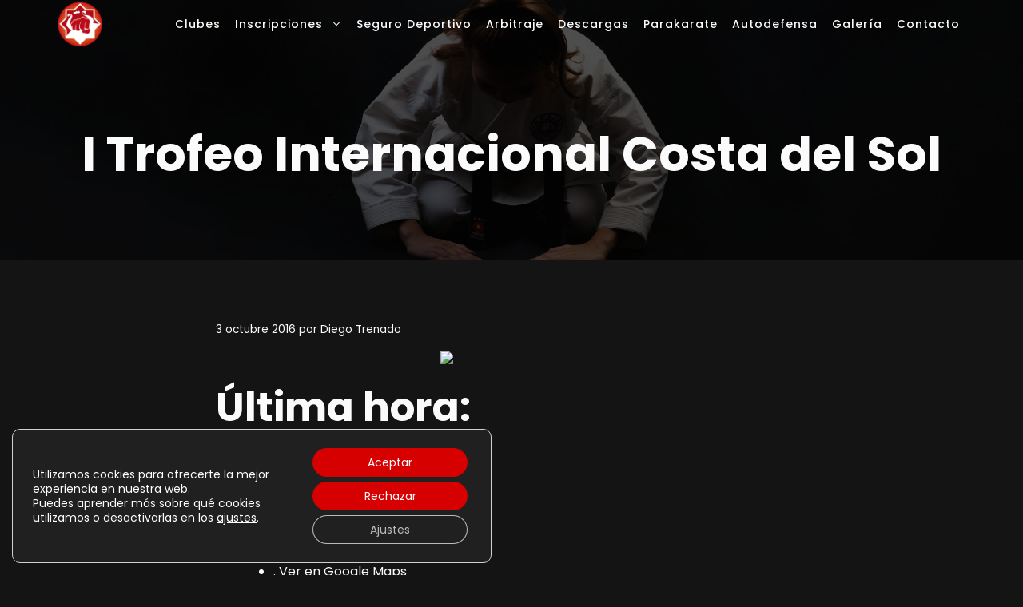

--- FILE ---
content_type: text/html; charset=UTF-8
request_url: https://karategranada.com/blog/competiciones/trofeo-internacional-costa-del-sol/
body_size: 27391
content:
<!DOCTYPE html><html lang="es" prefix="og: https://ogp.me/ns#"><head><meta charset="UTF-8"><meta name="dlm-version" content="5.1.6">  <script data-cfasync="false" data-pagespeed-no-defer>var gtm4wp_datalayer_name = "dataLayer";
	var dataLayer = dataLayer || [];</script> <meta name="viewport" content="width=device-width, initial-scale=1"><title>I Trofeo Internacional Costa del Sol - Karate Granada</title><meta name="description" content="Sorteos: Descargar"/><meta name="robots" content="follow, index, max-snippet:-1, max-video-preview:-1, max-image-preview:large"/><link rel="canonical" href="https://karategranada.com/blog/competiciones/trofeo-internacional-costa-del-sol/" /><meta property="og:locale" content="es_ES" /><meta property="og:type" content="article" /><meta property="og:title" content="I Trofeo Internacional Costa del Sol - Karate Granada" /><meta property="og:description" content="Sorteos: Descargar" /><meta property="og:url" content="https://karategranada.com/blog/competiciones/trofeo-internacional-costa-del-sol/" /><meta property="og:site_name" content="Karate Granada" /><meta property="article:publisher" content="https://www.facebook.com/delegacion.granadinadekarate/" /><meta property="article:section" content="Competiciones" /><meta property="og:updated_time" content="2016-11-06T20:01:01+01:00" /><meta property="article:published_time" content="2016-10-03T16:46:00+02:00" /><meta property="article:modified_time" content="2016-11-06T20:01:01+01:00" /><meta name="twitter:card" content="summary_large_image" /><meta name="twitter:title" content="I Trofeo Internacional Costa del Sol - Karate Granada" /><meta name="twitter:description" content="Sorteos: Descargar" /><meta name="twitter:site" content="@karategranada" /><meta name="twitter:creator" content="@karategranada" /><meta name="twitter:label1" content="Escrito por" /><meta name="twitter:data1" content="Diego Trenado" /><meta name="twitter:label2" content="Tiempo de lectura" /><meta name="twitter:data2" content="3 minutos" /> <script type="application/ld+json" class="rank-math-schema-pro">{"@context":"https://schema.org","@graph":[{"@type":"Organization","@id":"https://karategranada.com/#organization","name":"Karate Granada","url":"https://karategranada.com","sameAs":["https://www.facebook.com/delegacion.granadinadekarate/","https://twitter.com/karategranada","https://www.youtube.com/channel/UCFjhEis-ZI1wT9VhQ7Dm6Zg"],"email":"info@karategranada.com","logo":{"@type":"ImageObject","@id":"https://karategranada.com/#logo","url":"https://karategranada.com/wp-content/uploads/2024/02/logotipo.svg","contentUrl":"https://karategranada.com/wp-content/uploads/2024/02/logotipo.svg","caption":"Karate Granada","inLanguage":"es","width":"309","height":"313"},"description":"Delegaci\u00f3n Granadina de Karate"},{"@type":"WebSite","@id":"https://karategranada.com/#website","url":"https://karategranada.com","name":"Karate Granada","publisher":{"@id":"https://karategranada.com/#organization"},"inLanguage":"es"},{"@type":"ImageObject","@id":"https://scontent-mad1-1.xx.fbcdn.net/v/t1.0-0/s526x395/14717087_10209432777129236_5338840355323787814_n.jpg?oh=8982f065f5a0e22a5d0f833fba22df8b&amp;oe=58A47A1D","url":"https://scontent-mad1-1.xx.fbcdn.net/v/t1.0-0/s526x395/14717087_10209432777129236_5338840355323787814_n.jpg?oh=8982f065f5a0e22a5d0f833fba22df8b&amp;oe=58A47A1D","width":"200","height":"200","inLanguage":"es"},{"@type":"WebPage","@id":"https://karategranada.com/blog/competiciones/trofeo-internacional-costa-del-sol/#webpage","url":"https://karategranada.com/blog/competiciones/trofeo-internacional-costa-del-sol/","name":"I Trofeo Internacional Costa del Sol - Karate Granada","datePublished":"2016-10-03T16:46:00+02:00","dateModified":"2016-11-06T20:01:01+01:00","isPartOf":{"@id":"https://karategranada.com/#website"},"primaryImageOfPage":{"@id":"https://scontent-mad1-1.xx.fbcdn.net/v/t1.0-0/s526x395/14717087_10209432777129236_5338840355323787814_n.jpg?oh=8982f065f5a0e22a5d0f833fba22df8b&amp;oe=58A47A1D"},"inLanguage":"es"},{"@type":"Person","@id":"https://karategranada.com/author/diego/","name":"Diego Trenado","url":"https://karategranada.com/author/diego/","image":{"@type":"ImageObject","@id":"https://secure.gravatar.com/avatar/4cbe08b2ddbe6d263ca0ce4f769c85546132b18e31b05d06726c594655300cf0?s=96&amp;d=monsterid&amp;r=g","url":"https://secure.gravatar.com/avatar/4cbe08b2ddbe6d263ca0ce4f769c85546132b18e31b05d06726c594655300cf0?s=96&amp;d=monsterid&amp;r=g","caption":"Diego Trenado","inLanguage":"es"},"worksFor":{"@id":"https://karategranada.com/#organization"}},{"@type":"BlogPosting","headline":"I Trofeo Internacional Costa del Sol - Karate Granada","datePublished":"2016-10-03T16:46:00+02:00","dateModified":"2016-11-06T20:01:01+01:00","author":{"@id":"https://karategranada.com/author/diego/","name":"Diego Trenado"},"publisher":{"@id":"https://karategranada.com/#organization"},"description":"Sorteos: Descargar","name":"I Trofeo Internacional Costa del Sol - Karate Granada","@id":"https://karategranada.com/blog/competiciones/trofeo-internacional-costa-del-sol/#richSnippet","isPartOf":{"@id":"https://karategranada.com/blog/competiciones/trofeo-internacional-costa-del-sol/#webpage"},"image":{"@id":"https://scontent-mad1-1.xx.fbcdn.net/v/t1.0-0/s526x395/14717087_10209432777129236_5338840355323787814_n.jpg?oh=8982f065f5a0e22a5d0f833fba22df8b&amp;oe=58A47A1D"},"inLanguage":"es","mainEntityOfPage":{"@id":"https://karategranada.com/blog/competiciones/trofeo-internacional-costa-del-sol/#webpage"}}]}</script> <link href='https://fonts.gstatic.com' crossorigin rel='preconnect' /><link href='https://fonts.googleapis.com' crossorigin rel='preconnect' /><link rel="alternate" type="text/calendar" title="Karate Granada &raquo; iCal Feed" href="https://karategranada.com/agenda/?ical=1" /><link rel="alternate" title="oEmbed (JSON)" type="application/json+oembed" href="https://karategranada.com/wp-json/oembed/1.0/embed?url=https%3A%2F%2Fkarategranada.com%2Fblog%2Fcompeticiones%2Ftrofeo-internacional-costa-del-sol%2F" /><link rel="alternate" title="oEmbed (XML)" type="text/xml+oembed" href="https://karategranada.com/wp-json/oembed/1.0/embed?url=https%3A%2F%2Fkarategranada.com%2Fblog%2Fcompeticiones%2Ftrofeo-internacional-costa-del-sol%2F&#038;format=xml" /><style id='wp-img-auto-sizes-contain-inline-css'>img:is([sizes=auto i],[sizes^="auto," i]){contain-intrinsic-size:3000px 1500px}
/*# sourceURL=wp-img-auto-sizes-contain-inline-css */</style><link rel='stylesheet' id='tribe-events-pro-mini-calendar-block-styles-css' href='https://karategranada.com/wp-content/cache/autoptimize/css/autoptimize_single_33d33fea8e7183287e468966ad85f0c7.css?ver=7.7.11' media='all' /><style id='wp-emoji-styles-inline-css'>img.wp-smiley, img.emoji {
		display: inline !important;
		border: none !important;
		box-shadow: none !important;
		height: 1em !important;
		width: 1em !important;
		margin: 0 0.07em !important;
		vertical-align: -0.1em !important;
		background: none !important;
		padding: 0 !important;
	}
/*# sourceURL=wp-emoji-styles-inline-css */</style><link rel='stylesheet' id='wp-block-library-css' href='https://karategranada.com/wp-includes/css/dist/block-library/style.min.css?ver=6.9' media='all' /><style id='global-styles-inline-css'>:root{--wp--preset--aspect-ratio--square: 1;--wp--preset--aspect-ratio--4-3: 4/3;--wp--preset--aspect-ratio--3-4: 3/4;--wp--preset--aspect-ratio--3-2: 3/2;--wp--preset--aspect-ratio--2-3: 2/3;--wp--preset--aspect-ratio--16-9: 16/9;--wp--preset--aspect-ratio--9-16: 9/16;--wp--preset--color--black: #000000;--wp--preset--color--cyan-bluish-gray: #abb8c3;--wp--preset--color--white: #ffffff;--wp--preset--color--pale-pink: #f78da7;--wp--preset--color--vivid-red: #cf2e2e;--wp--preset--color--luminous-vivid-orange: #ff6900;--wp--preset--color--luminous-vivid-amber: #fcb900;--wp--preset--color--light-green-cyan: #7bdcb5;--wp--preset--color--vivid-green-cyan: #00d084;--wp--preset--color--pale-cyan-blue: #8ed1fc;--wp--preset--color--vivid-cyan-blue: #0693e3;--wp--preset--color--vivid-purple: #9b51e0;--wp--preset--color--contrast: var(--contrast);--wp--preset--color--contrast-2: var(--contrast-2);--wp--preset--color--base: var(--base);--wp--preset--color--primary: var(--primary);--wp--preset--color--secundary: var(--secundary);--wp--preset--color--text: var(--text);--wp--preset--color--background-news: var(--background-news);--wp--preset--gradient--vivid-cyan-blue-to-vivid-purple: linear-gradient(135deg,rgb(6,147,227) 0%,rgb(155,81,224) 100%);--wp--preset--gradient--light-green-cyan-to-vivid-green-cyan: linear-gradient(135deg,rgb(122,220,180) 0%,rgb(0,208,130) 100%);--wp--preset--gradient--luminous-vivid-amber-to-luminous-vivid-orange: linear-gradient(135deg,rgb(252,185,0) 0%,rgb(255,105,0) 100%);--wp--preset--gradient--luminous-vivid-orange-to-vivid-red: linear-gradient(135deg,rgb(255,105,0) 0%,rgb(207,46,46) 100%);--wp--preset--gradient--very-light-gray-to-cyan-bluish-gray: linear-gradient(135deg,rgb(238,238,238) 0%,rgb(169,184,195) 100%);--wp--preset--gradient--cool-to-warm-spectrum: linear-gradient(135deg,rgb(74,234,220) 0%,rgb(151,120,209) 20%,rgb(207,42,186) 40%,rgb(238,44,130) 60%,rgb(251,105,98) 80%,rgb(254,248,76) 100%);--wp--preset--gradient--blush-light-purple: linear-gradient(135deg,rgb(255,206,236) 0%,rgb(152,150,240) 100%);--wp--preset--gradient--blush-bordeaux: linear-gradient(135deg,rgb(254,205,165) 0%,rgb(254,45,45) 50%,rgb(107,0,62) 100%);--wp--preset--gradient--luminous-dusk: linear-gradient(135deg,rgb(255,203,112) 0%,rgb(199,81,192) 50%,rgb(65,88,208) 100%);--wp--preset--gradient--pale-ocean: linear-gradient(135deg,rgb(255,245,203) 0%,rgb(182,227,212) 50%,rgb(51,167,181) 100%);--wp--preset--gradient--electric-grass: linear-gradient(135deg,rgb(202,248,128) 0%,rgb(113,206,126) 100%);--wp--preset--gradient--midnight: linear-gradient(135deg,rgb(2,3,129) 0%,rgb(40,116,252) 100%);--wp--preset--font-size--small: 13px;--wp--preset--font-size--medium: 20px;--wp--preset--font-size--large: 36px;--wp--preset--font-size--x-large: 42px;--wp--preset--spacing--20: 0.44rem;--wp--preset--spacing--30: 0.67rem;--wp--preset--spacing--40: 1rem;--wp--preset--spacing--50: 1.5rem;--wp--preset--spacing--60: 2.25rem;--wp--preset--spacing--70: 3.38rem;--wp--preset--spacing--80: 5.06rem;--wp--preset--shadow--natural: 6px 6px 9px rgba(0, 0, 0, 0.2);--wp--preset--shadow--deep: 12px 12px 50px rgba(0, 0, 0, 0.4);--wp--preset--shadow--sharp: 6px 6px 0px rgba(0, 0, 0, 0.2);--wp--preset--shadow--outlined: 6px 6px 0px -3px rgb(255, 255, 255), 6px 6px rgb(0, 0, 0);--wp--preset--shadow--crisp: 6px 6px 0px rgb(0, 0, 0);}:where(.is-layout-flex){gap: 0.5em;}:where(.is-layout-grid){gap: 0.5em;}body .is-layout-flex{display: flex;}.is-layout-flex{flex-wrap: wrap;align-items: center;}.is-layout-flex > :is(*, div){margin: 0;}body .is-layout-grid{display: grid;}.is-layout-grid > :is(*, div){margin: 0;}:where(.wp-block-columns.is-layout-flex){gap: 2em;}:where(.wp-block-columns.is-layout-grid){gap: 2em;}:where(.wp-block-post-template.is-layout-flex){gap: 1.25em;}:where(.wp-block-post-template.is-layout-grid){gap: 1.25em;}.has-black-color{color: var(--wp--preset--color--black) !important;}.has-cyan-bluish-gray-color{color: var(--wp--preset--color--cyan-bluish-gray) !important;}.has-white-color{color: var(--wp--preset--color--white) !important;}.has-pale-pink-color{color: var(--wp--preset--color--pale-pink) !important;}.has-vivid-red-color{color: var(--wp--preset--color--vivid-red) !important;}.has-luminous-vivid-orange-color{color: var(--wp--preset--color--luminous-vivid-orange) !important;}.has-luminous-vivid-amber-color{color: var(--wp--preset--color--luminous-vivid-amber) !important;}.has-light-green-cyan-color{color: var(--wp--preset--color--light-green-cyan) !important;}.has-vivid-green-cyan-color{color: var(--wp--preset--color--vivid-green-cyan) !important;}.has-pale-cyan-blue-color{color: var(--wp--preset--color--pale-cyan-blue) !important;}.has-vivid-cyan-blue-color{color: var(--wp--preset--color--vivid-cyan-blue) !important;}.has-vivid-purple-color{color: var(--wp--preset--color--vivid-purple) !important;}.has-black-background-color{background-color: var(--wp--preset--color--black) !important;}.has-cyan-bluish-gray-background-color{background-color: var(--wp--preset--color--cyan-bluish-gray) !important;}.has-white-background-color{background-color: var(--wp--preset--color--white) !important;}.has-pale-pink-background-color{background-color: var(--wp--preset--color--pale-pink) !important;}.has-vivid-red-background-color{background-color: var(--wp--preset--color--vivid-red) !important;}.has-luminous-vivid-orange-background-color{background-color: var(--wp--preset--color--luminous-vivid-orange) !important;}.has-luminous-vivid-amber-background-color{background-color: var(--wp--preset--color--luminous-vivid-amber) !important;}.has-light-green-cyan-background-color{background-color: var(--wp--preset--color--light-green-cyan) !important;}.has-vivid-green-cyan-background-color{background-color: var(--wp--preset--color--vivid-green-cyan) !important;}.has-pale-cyan-blue-background-color{background-color: var(--wp--preset--color--pale-cyan-blue) !important;}.has-vivid-cyan-blue-background-color{background-color: var(--wp--preset--color--vivid-cyan-blue) !important;}.has-vivid-purple-background-color{background-color: var(--wp--preset--color--vivid-purple) !important;}.has-black-border-color{border-color: var(--wp--preset--color--black) !important;}.has-cyan-bluish-gray-border-color{border-color: var(--wp--preset--color--cyan-bluish-gray) !important;}.has-white-border-color{border-color: var(--wp--preset--color--white) !important;}.has-pale-pink-border-color{border-color: var(--wp--preset--color--pale-pink) !important;}.has-vivid-red-border-color{border-color: var(--wp--preset--color--vivid-red) !important;}.has-luminous-vivid-orange-border-color{border-color: var(--wp--preset--color--luminous-vivid-orange) !important;}.has-luminous-vivid-amber-border-color{border-color: var(--wp--preset--color--luminous-vivid-amber) !important;}.has-light-green-cyan-border-color{border-color: var(--wp--preset--color--light-green-cyan) !important;}.has-vivid-green-cyan-border-color{border-color: var(--wp--preset--color--vivid-green-cyan) !important;}.has-pale-cyan-blue-border-color{border-color: var(--wp--preset--color--pale-cyan-blue) !important;}.has-vivid-cyan-blue-border-color{border-color: var(--wp--preset--color--vivid-cyan-blue) !important;}.has-vivid-purple-border-color{border-color: var(--wp--preset--color--vivid-purple) !important;}.has-vivid-cyan-blue-to-vivid-purple-gradient-background{background: var(--wp--preset--gradient--vivid-cyan-blue-to-vivid-purple) !important;}.has-light-green-cyan-to-vivid-green-cyan-gradient-background{background: var(--wp--preset--gradient--light-green-cyan-to-vivid-green-cyan) !important;}.has-luminous-vivid-amber-to-luminous-vivid-orange-gradient-background{background: var(--wp--preset--gradient--luminous-vivid-amber-to-luminous-vivid-orange) !important;}.has-luminous-vivid-orange-to-vivid-red-gradient-background{background: var(--wp--preset--gradient--luminous-vivid-orange-to-vivid-red) !important;}.has-very-light-gray-to-cyan-bluish-gray-gradient-background{background: var(--wp--preset--gradient--very-light-gray-to-cyan-bluish-gray) !important;}.has-cool-to-warm-spectrum-gradient-background{background: var(--wp--preset--gradient--cool-to-warm-spectrum) !important;}.has-blush-light-purple-gradient-background{background: var(--wp--preset--gradient--blush-light-purple) !important;}.has-blush-bordeaux-gradient-background{background: var(--wp--preset--gradient--blush-bordeaux) !important;}.has-luminous-dusk-gradient-background{background: var(--wp--preset--gradient--luminous-dusk) !important;}.has-pale-ocean-gradient-background{background: var(--wp--preset--gradient--pale-ocean) !important;}.has-electric-grass-gradient-background{background: var(--wp--preset--gradient--electric-grass) !important;}.has-midnight-gradient-background{background: var(--wp--preset--gradient--midnight) !important;}.has-small-font-size{font-size: var(--wp--preset--font-size--small) !important;}.has-medium-font-size{font-size: var(--wp--preset--font-size--medium) !important;}.has-large-font-size{font-size: var(--wp--preset--font-size--large) !important;}.has-x-large-font-size{font-size: var(--wp--preset--font-size--x-large) !important;}
/*# sourceURL=global-styles-inline-css */</style><style id='classic-theme-styles-inline-css'>/*! This file is auto-generated */
.wp-block-button__link{color:#fff;background-color:#32373c;border-radius:9999px;box-shadow:none;text-decoration:none;padding:calc(.667em + 2px) calc(1.333em + 2px);font-size:1.125em}.wp-block-file__button{background:#32373c;color:#fff;text-decoration:none}
/*# sourceURL=/wp-includes/css/classic-themes.min.css */</style><link rel='stylesheet' id='mappress-css' href='https://karategranada.com/wp-content/cache/autoptimize/css/autoptimize_single_c3ea6357f290bf8b494bbc9c84b7fce2.css?ver=2.95.6PRO' media='all' /><link rel='stylesheet' id='generate-widget-areas-css' href='https://karategranada.com/wp-content/themes/generatepress/assets/css/components/widget-areas.min.css?ver=3.6.1' media='all' /><link rel='stylesheet' id='generate-style-css' href='https://karategranada.com/wp-content/themes/generatepress/assets/css/main.min.css?ver=3.6.1' media='all' /><style id='generate-style-inline-css'>body{background-color:#141414;color:var(--contrast);}a{color:var(--primary);}a:hover, a:focus, a:active{color:var(--secundary);}.wp-block-group__inner-container{max-width:1200px;margin-left:auto;margin-right:auto;}.site-header .header-image{width:60px;}:root{--contrast:#141414;--contrast-2:#1b1b42;--base:#e1e6ed;--primary:#D70000;--secundary:#FBFBFB;--text:#020202;--background-news:#414141;}:root .has-contrast-color{color:var(--contrast);}:root .has-contrast-background-color{background-color:var(--contrast);}:root .has-contrast-2-color{color:var(--contrast-2);}:root .has-contrast-2-background-color{background-color:var(--contrast-2);}:root .has-base-color{color:var(--base);}:root .has-base-background-color{background-color:var(--base);}:root .has-primary-color{color:var(--primary);}:root .has-primary-background-color{background-color:var(--primary);}:root .has-secundary-color{color:var(--secundary);}:root .has-secundary-background-color{background-color:var(--secundary);}:root .has-text-color{color:var(--text);}:root .has-text-background-color{background-color:var(--text);}:root .has-background-news-color{color:var(--background-news);}:root .has-background-news-background-color{background-color:var(--background-news);}body, button, input, select, textarea{font-family:Poppins, sans-serif;font-size:16px;}body{line-height:1.5;}.main-navigation a, .main-navigation .menu-toggle, .main-navigation .menu-bar-items{font-family:Poppins, sans-serif;font-weight:500;text-transform:initial;font-size:14px;}button:not(.menu-toggle),html input[type="button"],input[type="reset"],input[type="submit"],.button,.wp-block-button .wp-block-button__link{font-family:Poppins, sans-serif;font-weight:600;font-size:16px;}h1{font-family:Poppins, sans-serif;font-weight:700;font-size:60px;line-height:1.1;}@media (max-width: 1024px){h1{font-size:40px;}}@media (max-width:768px){h1{font-size:34px;}}h2{font-weight:600;font-size:50px;line-height:1.2;}@media (max-width: 1024px){h2{font-size:40px;}}@media (max-width:768px){h2{font-size:32px;}}h3{font-weight:600;font-size:30px;line-height:1.3;}@media (max-width: 1024px){h3{font-size:24px;}}@media (max-width:768px){h3{font-size:20px;}}h4{font-weight:600;font-size:20px;line-height:1.4;}@media (max-width: 1024px){h4{font-size:20px;}}@media (max-width:768px){h4{font-size:18px;}}.main-title{font-family:Poppins, sans-serif;font-weight:bold;text-transform:uppercase;font-size:29px;}@media (max-width: 1024px){.main-title{font-size:24px;}}.top-bar{background-color:#636363;color:#ffffff;}.top-bar a{color:#ffffff;}.top-bar a:hover{color:#303030;}.site-header{background-color:var(--base-3);}.main-title a,.main-title a:hover{color:var(--accent-2);}.site-description{color:var(--contrast-3);}.mobile-menu-control-wrapper .menu-toggle,.mobile-menu-control-wrapper .menu-toggle:hover,.mobile-menu-control-wrapper .menu-toggle:focus,.has-inline-mobile-toggle #site-navigation.toggled{background-color:rgba(0, 0, 0, 0.02);}.main-navigation,.main-navigation ul ul{background-color:var(--base-3);}.main-navigation .main-nav ul li a, .main-navigation .menu-toggle, .main-navigation .menu-bar-items{color:var(--secundary);}.main-navigation .main-nav ul li:not([class*="current-menu-"]):hover > a, .main-navigation .main-nav ul li:not([class*="current-menu-"]):focus > a, .main-navigation .main-nav ul li.sfHover:not([class*="current-menu-"]) > a, .main-navigation .menu-bar-item:hover > a, .main-navigation .menu-bar-item.sfHover > a{color:var(--primary);background-color:rgba(64,64,64,0);}button.menu-toggle:hover,button.menu-toggle:focus{color:var(--secundary);}.main-navigation .main-nav ul li[class*="current-menu-"] > a{color:var(--primary);background-color:rgba(64,64,64,0);}.navigation-search input[type="search"],.navigation-search input[type="search"]:active, .navigation-search input[type="search"]:focus, .main-navigation .main-nav ul li.search-item.active > a, .main-navigation .menu-bar-items .search-item.active > a{color:var(--primary);background-color:rgba(64,64,64,0);}.main-navigation ul ul{background-color:var(--secundary);}.main-navigation .main-nav ul ul li a{color:#515151;}.main-navigation .main-nav ul ul li:not([class*="current-menu-"]):hover > a,.main-navigation .main-nav ul ul li:not([class*="current-menu-"]):focus > a, .main-navigation .main-nav ul ul li.sfHover:not([class*="current-menu-"]) > a{color:#7a8896;background-color:var(--secundary);}.main-navigation .main-nav ul ul li[class*="current-menu-"] > a{color:#7a8896;background-color:var(--secundary);}.separate-containers .inside-article, .separate-containers .comments-area, .separate-containers .page-header, .one-container .container, .separate-containers .paging-navigation, .inside-page-header{color:var(--secundary);background-color:var(--base-3);}.inside-article a,.paging-navigation a,.comments-area a,.page-header a{color:var(--secundary);}.inside-article a:hover,.paging-navigation a:hover,.comments-area a:hover,.page-header a:hover{color:var(--primary);}.entry-header h1,.page-header h1{color:var(--secundary);}.entry-title a{color:var(--secundary);}.entry-title a:hover{color:var(--primary);}.entry-meta{color:var(--secundary);}.entry-meta a{color:var(--secundary);}.entry-meta a:hover{color:var(--primary);}h1{color:var(--secundary);}h2{color:var(--secundary);}h3{color:var(--secundary);}h4{color:var(--secundary);}h5{color:var(--secundary);}h6{color:var(--secundary);}.sidebar .widget{background-color:rgba(242,245,250,0.4);}.footer-widgets{color:var(--secundary);background-color:var(--base-3);}.footer-widgets .widget-title{color:var(--secundary);}.site-info{background-color:var(--base-3);}input[type="text"],input[type="email"],input[type="url"],input[type="password"],input[type="search"],input[type="tel"],input[type="number"],textarea,select{color:var(--secundary);background-color:var(--contrast);border-color:var(--secundary);}input[type="text"]:focus,input[type="email"]:focus,input[type="url"]:focus,input[type="password"]:focus,input[type="search"]:focus,input[type="tel"]:focus,input[type="number"]:focus,textarea:focus,select:focus{color:var(--secundary);background-color:var(--text);border-color:var(--secundary);}button,html input[type="button"],input[type="reset"],input[type="submit"],a.button,a.wp-block-button__link:not(.has-background){color:var(--secundary);background-color:var(--primary);}button:hover,html input[type="button"]:hover,input[type="reset"]:hover,input[type="submit"]:hover,a.button:hover,button:focus,html input[type="button"]:focus,input[type="reset"]:focus,input[type="submit"]:focus,a.button:focus,a.wp-block-button__link:not(.has-background):active,a.wp-block-button__link:not(.has-background):focus,a.wp-block-button__link:not(.has-background):hover{color:var(--secundary);background-color:var(--background-news);}a.generate-back-to-top{background-color:rgba( 0,0,0,0.4 );color:#ffffff;}a.generate-back-to-top:hover,a.generate-back-to-top:focus{background-color:rgba( 0,0,0,0.6 );color:#ffffff;}:root{--gp-search-modal-bg-color:var(--base-3);--gp-search-modal-text-color:var(--contrast);--gp-search-modal-overlay-bg-color:rgba(0,0,0,0.2);}@media (max-width: 992px){.main-navigation .menu-bar-item:hover > a, .main-navigation .menu-bar-item.sfHover > a{background:none;color:var(--secundary);}}.inside-header{padding:0px 30px 30px 30px;}.nav-below-header .main-navigation .inside-navigation.grid-container, .nav-above-header .main-navigation .inside-navigation.grid-container{padding:0px 21px 0px 21px;}.separate-containers .inside-article, .separate-containers .comments-area, .separate-containers .page-header, .separate-containers .paging-navigation, .one-container .site-content, .inside-page-header{padding:70px 30px 20px 30px;}.site-main .wp-block-group__inner-container{padding:70px 30px 20px 30px;}.separate-containers .paging-navigation{padding-top:20px;padding-bottom:20px;}.entry-content .alignwide, body:not(.no-sidebar) .entry-content .alignfull{margin-left:-30px;width:calc(100% + 60px);max-width:calc(100% + 60px);}.one-container.right-sidebar .site-main,.one-container.both-right .site-main{margin-right:30px;}.one-container.left-sidebar .site-main,.one-container.both-left .site-main{margin-left:30px;}.one-container.both-sidebars .site-main{margin:0px 30px 0px 30px;}.sidebar .widget, .page-header, .widget-area .main-navigation, .site-main > *{margin-bottom:40px;}.separate-containers .site-main{margin:40px;}.both-right .inside-left-sidebar,.both-left .inside-left-sidebar{margin-right:20px;}.both-right .inside-right-sidebar,.both-left .inside-right-sidebar{margin-left:20px;}.one-container.archive .post:not(:last-child):not(.is-loop-template-item), .one-container.blog .post:not(:last-child):not(.is-loop-template-item){padding-bottom:20px;}.separate-containers .featured-image{margin-top:40px;}.separate-containers .inside-right-sidebar, .separate-containers .inside-left-sidebar{margin-top:40px;margin-bottom:40px;}.main-navigation .main-nav ul li a,.menu-toggle,.main-navigation .menu-bar-item > a{padding-left:9px;padding-right:9px;}.main-navigation .main-nav ul ul li a{padding:10px 9px 10px 9px;}.rtl .menu-item-has-children .dropdown-menu-toggle{padding-left:9px;}.menu-item-has-children .dropdown-menu-toggle{padding-right:9px;}.rtl .main-navigation .main-nav ul li.menu-item-has-children > a{padding-right:9px;}.widget-area .widget{padding:30px;}.footer-widgets-container{padding:0px;}.inside-site-info{padding:20px;}@media (max-width:768px){.separate-containers .inside-article, .separate-containers .comments-area, .separate-containers .page-header, .separate-containers .paging-navigation, .one-container .site-content, .inside-page-header{padding:80px 30px 20px 30px;}.site-main .wp-block-group__inner-container{padding:80px 30px 20px 30px;}.inside-top-bar{padding-right:30px;padding-left:30px;}.inside-header{padding-top:20px;padding-right:20px;padding-bottom:20px;padding-left:30px;}.widget-area .widget{padding-top:20px;padding-right:20px;padding-bottom:20px;padding-left:20px;}.footer-widgets-container{padding-top:0px;padding-right:0px;padding-bottom:0px;padding-left:0px;}.inside-site-info{padding-right:30px;padding-left:30px;}.entry-content .alignwide, body:not(.no-sidebar) .entry-content .alignfull{margin-left:-30px;width:calc(100% + 60px);max-width:calc(100% + 60px);}.one-container .site-main .paging-navigation{margin-bottom:40px;}}/* End cached CSS */.is-right-sidebar{width:25%;}.is-left-sidebar{width:30%;}.site-content .content-area{width:100%;}@media (max-width: 992px){.main-navigation .menu-toggle,.sidebar-nav-mobile:not(#sticky-placeholder){display:block;}.main-navigation ul,.gen-sidebar-nav,.main-navigation:not(.slideout-navigation):not(.toggled) .main-nav > ul,.has-inline-mobile-toggle #site-navigation .inside-navigation > *:not(.navigation-search):not(.main-nav){display:none;}.nav-align-right .inside-navigation,.nav-align-center .inside-navigation{justify-content:space-between;}.has-inline-mobile-toggle .mobile-menu-control-wrapper{display:flex;flex-wrap:wrap;}.has-inline-mobile-toggle .inside-header{flex-direction:row;text-align:left;flex-wrap:wrap;}.has-inline-mobile-toggle .header-widget,.has-inline-mobile-toggle #site-navigation{flex-basis:100%;}.nav-float-left .has-inline-mobile-toggle #site-navigation{order:10;}}
#content {max-width: 800px;margin-left: auto;margin-right: auto;}
.dynamic-author-image-rounded{border-radius:100%;}.dynamic-featured-image, .dynamic-author-image{vertical-align:middle;}.one-container.blog .dynamic-content-template:not(:last-child), .one-container.archive .dynamic-content-template:not(:last-child){padding-bottom:0px;}.dynamic-entry-excerpt > p:last-child{margin-bottom:0px;}
.main-navigation .main-nav ul li a,.menu-toggle,.main-navigation .menu-bar-item > a{transition: line-height 300ms ease}.main-navigation.toggled .main-nav > ul{background-color: var(--base-3)}.sticky-enabled .gen-sidebar-nav.is_stuck .main-navigation {margin-bottom: 0px;}.sticky-enabled .gen-sidebar-nav.is_stuck {z-index: 500;}.sticky-enabled .main-navigation.is_stuck {box-shadow: 0 2px 2px -2px rgba(0, 0, 0, .2);}.navigation-stick:not(.gen-sidebar-nav) {left: 0;right: 0;width: 100% !important;}@media (max-width: 992px){#sticky-placeholder{height:0;overflow:hidden;}.has-inline-mobile-toggle #site-navigation.toggled{margin-top:0;}.has-inline-mobile-menu #site-navigation.toggled .main-nav > ul{top:1.5em;}}.nav-float-right .navigation-stick {width: 100% !important;left: 0;}.nav-float-right .navigation-stick .navigation-branding {margin-right: auto;}.main-navigation.has-sticky-branding:not(.grid-container) .inside-navigation:not(.grid-container) .navigation-branding{margin-left: 10px;}.main-navigation.navigation-stick.has-sticky-branding .inside-navigation.grid-container{padding-left:30px;padding-right:30px;}@media (max-width:768px){.main-navigation.navigation-stick.has-sticky-branding .inside-navigation.grid-container{padding-left:0;padding-right:0;}}
.page-hero .inside-page-hero.grid-container{max-width:calc(1200px - 0px - 0px);}.inside-page-hero > *:last-child{margin-bottom:0px;}.header-wrap{position:absolute;left:0px;right:0px;z-index:10;}.header-wrap .site-header{background:transparent;}
.post-image:not(:first-child), .page-content:not(:first-child), .entry-content:not(:first-child), .entry-summary:not(:first-child), footer.entry-meta{margin-top:1.1em;}.post-image-above-header .inside-article div.featured-image, .post-image-above-header .inside-article div.post-image{margin-bottom:1.1em;}@media (max-width: 1024px),(min-width:1025px){.main-navigation.sticky-navigation-transition .main-nav > ul > li > a,.sticky-navigation-transition .menu-toggle,.main-navigation.sticky-navigation-transition .menu-bar-item > a, .sticky-navigation-transition .navigation-branding .main-title{line-height:77px;}.main-navigation.sticky-navigation-transition .site-logo img, .main-navigation.sticky-navigation-transition .navigation-search input[type="search"], .main-navigation.sticky-navigation-transition .navigation-branding img{height:77px;}}.main-navigation.slideout-navigation .main-nav > ul > li > a{line-height:60px;}
/*# sourceURL=generate-style-inline-css */</style><link rel='stylesheet' id='generate-child-css' href='https://karategranada.com/wp-content/themes/generatepress/style.css?ver=1768477917' media='all' /><link rel='stylesheet' id='generate-google-fonts-css' href='https://fonts.googleapis.com/css?family=Poppins%3A100%2C100italic%2C200%2C200italic%2C300%2C300italic%2Cregular%2Citalic%2C500%2C500italic%2C600%2C600italic%2C700%2C700italic%2C800%2C800italic%2C900%2C900italic&#038;display=auto&#038;ver=3.6.1' media='all' /><style id='generateblocks-inline-css'>.gb-container.gb-tabs__item:not(.gb-tabs__item-open){display:none;}.gb-container-571ea4c7{padding-top:50px;padding-bottom:50px;background-color:var(--contrast);}.gb-container-906f6a40{max-width:1200px;text-align:center;margin-right:auto;margin-bottom:40px;margin-left:auto;}.gb-container-6719c613{max-width:1200px;text-align:left;margin-right:auto;margin-bottom:40px;margin-left:auto;}.gb-grid-wrapper > .gb-grid-column-f3e091aa{width:25%;}.gb-grid-wrapper > .gb-grid-column-b6723662{width:25%;}.gb-grid-wrapper > .gb-grid-column-6f4b5009{width:25%;}.gb-grid-wrapper > .gb-grid-column-e42f9306{width:25%;}.gb-container-18fdcfd1{max-width:1200px;margin-right:auto;margin-bottom:20px;margin-left:auto;}.gb-container-32ac675f{text-align:center;}.gb-grid-wrapper > .gb-grid-column-32ac675f{width:25%;}.gb-container-2b793bd1{text-align:center;}.gb-grid-wrapper > .gb-grid-column-2b793bd1{width:25%;}.gb-container-7fc0268c{text-align:center;}.gb-grid-wrapper > .gb-grid-column-7fc0268c{width:25%;}.gb-container-492226bd{text-align:center;}.gb-grid-wrapper > .gb-grid-column-492226bd{width:25%;}.gb-container-fb3a3e68{position:relative;background-color:var(--primary);background-image:url(https://karategranada.com/wp-content/uploads/2021/04/global_karate.jpg);background-repeat:no-repeat;background-position:center center;background-size:cover;}.gb-container-fb3a3e68:after{content:"";background-image:linear-gradient(90deg, rgba(3, 3, 3, 0.7), rgba(3, 3, 3, 0.7));z-index:0;position:absolute;top:0;right:0;bottom:0;left:0;pointer-events:none;}.gb-container-fb3a3e68.gb-has-dynamic-bg{background-image:var(--background-url);}.gb-container-fb3a3e68.gb-no-dynamic-bg{background-image:none;}.gb-container-41262653{max-width:1200px;padding:160px 30px 100px;margin-right:auto;margin-left:auto;}.gb-container-40f461f3{width:100%;display:flex;flex-direction:row;align-items:center;justify-content:center;padding-top:1rem;padding-bottom:1rem;}.gb-image-1248ba22{vertical-align:middle;}.gb-block-image-f5a96136{text-align:center;}.gb-image-f5a96136{height:50px;object-fit:contain;vertical-align:middle;}.gb-image-a8f6578c{width:70px;height:70px;object-fit:cover;vertical-align:middle;}.gb-grid-wrapper-5b53d4ef{display:flex;flex-wrap:wrap;justify-content:center;margin-left:-80px;}.gb-grid-wrapper-5b53d4ef > .gb-grid-column{box-sizing:border-box;padding-left:80px;}.gb-grid-wrapper-b9f42cd2{display:flex;flex-wrap:wrap;justify-content:center;}.gb-grid-wrapper-b9f42cd2 > .gb-grid-column{box-sizing:border-box;}h4.gb-headline-7bda1325{font-weight:400;color:var(--secundary);}h4.gb-headline-7bda1325 a{color:var(--secundary);}h4.gb-headline-7bda1325 a:hover{color:var(--primary);}p.gb-headline-2f36ba3b{font-weight:400;color:var(--base-3);}p.gb-headline-2f36ba3b a{color:var(--secundary);}p.gb-headline-2f36ba3b a:hover{color:var(--primary);}p.gb-headline-73d0606b{font-weight:400;color:var(--base-3);}p.gb-headline-73d0606b a{color:var(--secundary);}p.gb-headline-73d0606b a:hover{color:var(--primary);}p.gb-headline-1cf3dea1{font-weight:400;color:var(--base-3);}p.gb-headline-1cf3dea1 a{color:var(--secundary);}p.gb-headline-1cf3dea1 a:hover{color:var(--primary);}h4.gb-headline-f5528b6f{font-weight:400;color:var(--secundary);}h4.gb-headline-f5528b6f a{color:var(--secundary);}h4.gb-headline-f5528b6f a:hover{color:var(--primary);}p.gb-headline-f3f80741{font-weight:400;color:var(--base-3);}p.gb-headline-f3f80741 a{color:var(--secundary);}p.gb-headline-f3f80741 a:hover{color:var(--primary);}h4.gb-headline-feea2424{font-weight:400;color:var(--secundary);}h4.gb-headline-feea2424 a{color:var(--secundary);}h4.gb-headline-feea2424 a:hover{color:var(--primary);}p.gb-headline-a77f45ae{font-weight:400;color:var(--secundary);}p.gb-headline-a77f45ae a{color:var(--secundary);}p.gb-headline-a77f45ae a:hover{color:var(--primary);}p.gb-headline-c683bb18{font-weight:400;color:var(--base-3);}p.gb-headline-c683bb18 a{color:var(--secundary);}p.gb-headline-c683bb18 a:hover{color:var(--primary);}p.gb-headline-7b942e89{font-weight:400;color:var(--base-3);}p.gb-headline-7b942e89 a{color:var(--secundary);}p.gb-headline-7b942e89 a:hover{color:var(--primary);}p.gb-headline-3e02c582{font-weight:400;color:var(--base-3);}p.gb-headline-3e02c582 a{color:var(--secundary);}p.gb-headline-3e02c582 a:hover{color:var(--primary);}p.gb-headline-01984e61{font-weight:400;color:var(--base-3);}p.gb-headline-01984e61 a{color:var(--secundary);}p.gb-headline-01984e61 a:hover{color:var(--primary);}h4.gb-headline-655ac43f{font-weight:400;color:var(--secundary);}h4.gb-headline-655ac43f a{color:var(--secundary);}h4.gb-headline-655ac43f a:hover{color:var(--primary);}p.gb-headline-ae741aea{font-weight:400;color:var(--secundary);}p.gb-headline-ae741aea a{color:var(--secundary);}p.gb-headline-ae741aea a:hover{color:var(--primary);}p.gb-headline-15f5a82f{font-weight:400;color:var(--secundary);}p.gb-headline-15f5a82f a{color:var(--secundary);}p.gb-headline-15f5a82f a:hover{color:var(--primary);}p.gb-headline-126d392e{font-weight:400;color:var(--secundary);}p.gb-headline-126d392e a{color:var(--secundary);}p.gb-headline-126d392e a:hover{color:var(--primary);}p.gb-headline-99a70569{font-weight:400;color:var(--secundary);}p.gb-headline-99a70569 a{color:var(--secundary);}p.gb-headline-99a70569 a:hover{color:var(--primary);}p.gb-headline-abbd9d33{font-weight:400;color:var(--secundary);}p.gb-headline-abbd9d33 a{color:var(--secundary);}p.gb-headline-abbd9d33 a:hover{color:var(--primary);}p.gb-headline-33c966af{font-weight:400;color:var(--secundary);}p.gb-headline-33c966af a{color:var(--secundary);}p.gb-headline-33c966af a:hover{color:var(--primary);}p.gb-headline-f9af5adb{font-weight:400;color:var(--secundary);}p.gb-headline-f9af5adb a{color:var(--secundary);}p.gb-headline-f9af5adb a:hover{color:var(--primary);}h4.gb-headline-7e68389d{font-weight:400;color:var(--base-3);}h4.gb-headline-7e68389d a{color:var(--secundary);}h4.gb-headline-7e68389d a:hover{color:var(--primary);}p.gb-headline-8d00de2b{color:var(--secundary);}p.gb-headline-8d00de2b a{color:var(--secundary);}p.gb-headline-8d00de2b a:hover{color:var(--primary);}p.gb-headline-2bcde18e{color:var(--secundary);}p.gb-headline-2bcde18e a{color:var(--secundary);}p.gb-headline-2bcde18e a:hover{color:var(--primary);}p.gb-headline-6c8938dd{color:var(--secundary);}p.gb-headline-6c8938dd a{color:var(--secundary);}p.gb-headline-6c8938dd a:hover{color:var(--primary);}p.gb-headline-2979f3a1{color:var(--secundary);}p.gb-headline-2979f3a1 a{color:var(--secundary);}p.gb-headline-2979f3a1 a:hover{color:var(--primary);}h1.gb-headline-95186c53{z-index:3;position:relative;text-align:center;margin-bottom:0px;}@media (max-width: 1024px) {.gb-container-571ea4c7{padding-right:20px;padding-left:20px;}.gb-grid-wrapper > .gb-grid-column-f3e091aa{width:50%;}.gb-grid-wrapper > .gb-grid-column-b6723662{width:50%;}.gb-grid-wrapper > .gb-grid-column-6f4b5009{width:50%;}.gb-grid-wrapper > .gb-grid-column-e42f9306{width:50%;}h4.gb-headline-7bda1325{margin-bottom:10px;}p.gb-headline-1cf3dea1{margin-bottom:20px;}h4.gb-headline-f5528b6f{margin-bottom:10px;}p.gb-headline-f3f80741{margin-bottom:20px;}h4.gb-headline-feea2424{margin-bottom:10px;}}@media (max-width: 767px) {.gb-grid-wrapper > .gb-grid-column-f3e091aa{width:100%;}.gb-grid-wrapper > .gb-grid-column-b6723662{width:100%;}.gb-grid-wrapper > .gb-grid-column-6f4b5009{width:100%;}.gb-grid-wrapper > .gb-grid-column-e42f9306{width:100%;}.gb-grid-wrapper > .gb-grid-column-32ac675f{width:100%;}.gb-grid-wrapper > .gb-grid-column-2b793bd1{width:100%;}.gb-grid-wrapper > .gb-grid-column-7fc0268c{width:100%;}.gb-grid-wrapper > .gb-grid-column-492226bd{width:100%;}.gb-container-41262653{padding-top:140px;}h4.gb-headline-feea2424{margin-bottom:10px;}p.gb-headline-01984e61{margin-bottom:20px;}h4.gb-headline-655ac43f{margin-bottom:10px;}p.gb-headline-f9af5adb{margin-bottom:20px;}p.gb-headline-8d00de2b{margin-bottom:5px;}p.gb-headline-2bcde18e{margin-bottom:5px;}p.gb-headline-6c8938dd{margin-bottom:5px;}}:root{--gb-container-width:1200px;}.gb-container .wp-block-image img{vertical-align:middle;}.gb-grid-wrapper .wp-block-image{margin-bottom:0;}.gb-highlight{background:none;}.gb-shape{line-height:0;}.gb-container-link{position:absolute;top:0;right:0;bottom:0;left:0;z-index:99;}
/*# sourceURL=generateblocks-inline-css */</style><link rel='stylesheet' id='closemarketing-css' href='https://karategranada.com/wp-content/cache/autoptimize/css/autoptimize_single_0ee92161ac439f790a8e9fc42bd1b7c8.css?ver=1.2.10' media='all' /><link rel='stylesheet' id='generate-offside-css' href='https://karategranada.com/wp-content/plugins/gp-premium/menu-plus/functions/css/offside.min.css?ver=2.5.5' media='all' /><style id='generate-offside-inline-css'>:root{--gp-slideout-width:265px;}.slideout-navigation.main-navigation{background-color:var(--text);}.slideout-navigation.main-navigation .main-nav ul li a{color:#ffffff;}.slideout-navigation.main-navigation ul ul{background-color:rgba(0,0,0,0);}.slideout-navigation.main-navigation .main-nav ul ul li a{color:#ffffff;}.slideout-navigation.main-navigation .main-nav ul li:not([class*="current-menu-"]):hover > a, .slideout-navigation.main-navigation .main-nav ul li:not([class*="current-menu-"]):focus > a, .slideout-navigation.main-navigation .main-nav ul li.sfHover:not([class*="current-menu-"]) > a{color:var(--primary);}.slideout-navigation.main-navigation .main-nav ul ul li:not([class*="current-menu-"]):hover > a, .slideout-navigation.main-navigation .main-nav ul ul li:not([class*="current-menu-"]):focus > a, .slideout-navigation.main-navigation .main-nav ul ul li.sfHover:not([class*="current-menu-"]) > a{background-color:rgba(0,0,0,0);}.slideout-navigation.main-navigation .main-nav ul li[class*="current-menu-"] > a{color:var(--primary);}.slideout-navigation.main-navigation .main-nav ul ul li[class*="current-menu-"] > a{background-color:rgba(0,0,0,0);}.slideout-navigation, .slideout-navigation a{color:#ffffff;}.slideout-navigation button.slideout-exit{color:#ffffff;padding-left:9px;padding-right:9px;}.slide-opened nav.toggled .menu-toggle:before{display:none;}@media (max-width: 992px){.menu-bar-item.slideout-toggle{display:none;}}
.slideout-navigation.main-navigation .main-nav ul li a{font-weight:600;text-transform:uppercase;font-size:20px;}@media (max-width:768px){.slideout-navigation.main-navigation .main-nav ul li a{font-size:20px;}}
/*# sourceURL=generate-offside-inline-css */</style><link rel='stylesheet' id='generate-navigation-branding-css' href='https://karategranada.com/wp-content/plugins/gp-premium/menu-plus/functions/css/navigation-branding-flex.min.css?ver=2.5.5' media='all' /><style id='generate-navigation-branding-inline-css'>.main-navigation.has-branding .inside-navigation.grid-container, .main-navigation.has-branding.grid-container .inside-navigation:not(.grid-container){padding:0px 30px 0px 30px;}.main-navigation.has-branding:not(.grid-container) .inside-navigation:not(.grid-container) .navigation-branding{margin-left:10px;}.main-navigation .sticky-navigation-logo, .main-navigation.navigation-stick .site-logo:not(.mobile-header-logo){display:none;}.main-navigation.navigation-stick .sticky-navigation-logo{display:block;}.navigation-branding img, .site-logo.mobile-header-logo img{height:60px;width:auto;}.navigation-branding .main-title{line-height:60px;}@media (max-width: 992px){.main-navigation.has-branding.nav-align-center .menu-bar-items, .main-navigation.has-sticky-branding.navigation-stick.nav-align-center .menu-bar-items{margin-left:auto;}.navigation-branding{margin-right:auto;margin-left:10px;}.navigation-branding .main-title, .mobile-header-navigation .site-logo{margin-left:10px;}.main-navigation.has-branding .inside-navigation.grid-container{padding:0px;}}
/*# sourceURL=generate-navigation-branding-inline-css */</style><link rel='stylesheet' id='moove_gdpr_frontend-css' href='https://karategranada.com/wp-content/cache/autoptimize/css/autoptimize_single_0b342c5fb3c244546b502f2a776ff57c.css?ver=5.0.9' media='all' /><style id='moove_gdpr_frontend-inline-css'>#moove_gdpr_cookie_modal .moove-gdpr-modal-content .moove-gdpr-tab-main h3.tab-title, 
				#moove_gdpr_cookie_modal .moove-gdpr-modal-content .moove-gdpr-tab-main span.tab-title,
				#moove_gdpr_cookie_modal .moove-gdpr-modal-content .moove-gdpr-modal-left-content #moove-gdpr-menu li a, 
				#moove_gdpr_cookie_modal .moove-gdpr-modal-content .moove-gdpr-modal-left-content #moove-gdpr-menu li button,
				#moove_gdpr_cookie_modal .moove-gdpr-modal-content .moove-gdpr-modal-left-content .moove-gdpr-branding-cnt a,
				#moove_gdpr_cookie_modal .moove-gdpr-modal-content .moove-gdpr-modal-footer-content .moove-gdpr-button-holder a.mgbutton, 
				#moove_gdpr_cookie_modal .moove-gdpr-modal-content .moove-gdpr-modal-footer-content .moove-gdpr-button-holder button.mgbutton,
				#moove_gdpr_cookie_modal .cookie-switch .cookie-slider:after, 
				#moove_gdpr_cookie_modal .cookie-switch .slider:after, 
				#moove_gdpr_cookie_modal .switch .cookie-slider:after, 
				#moove_gdpr_cookie_modal .switch .slider:after,
				#moove_gdpr_cookie_info_bar .moove-gdpr-info-bar-container .moove-gdpr-info-bar-content p, 
				#moove_gdpr_cookie_info_bar .moove-gdpr-info-bar-container .moove-gdpr-info-bar-content p a,
				#moove_gdpr_cookie_info_bar .moove-gdpr-info-bar-container .moove-gdpr-info-bar-content a.mgbutton, 
				#moove_gdpr_cookie_info_bar .moove-gdpr-info-bar-container .moove-gdpr-info-bar-content button.mgbutton,
				#moove_gdpr_cookie_modal .moove-gdpr-modal-content .moove-gdpr-tab-main .moove-gdpr-tab-main-content h1, 
				#moove_gdpr_cookie_modal .moove-gdpr-modal-content .moove-gdpr-tab-main .moove-gdpr-tab-main-content h2, 
				#moove_gdpr_cookie_modal .moove-gdpr-modal-content .moove-gdpr-tab-main .moove-gdpr-tab-main-content h3, 
				#moove_gdpr_cookie_modal .moove-gdpr-modal-content .moove-gdpr-tab-main .moove-gdpr-tab-main-content h4, 
				#moove_gdpr_cookie_modal .moove-gdpr-modal-content .moove-gdpr-tab-main .moove-gdpr-tab-main-content h5, 
				#moove_gdpr_cookie_modal .moove-gdpr-modal-content .moove-gdpr-tab-main .moove-gdpr-tab-main-content h6,
				#moove_gdpr_cookie_modal .moove-gdpr-modal-content.moove_gdpr_modal_theme_v2 .moove-gdpr-modal-title .tab-title,
				#moove_gdpr_cookie_modal .moove-gdpr-modal-content.moove_gdpr_modal_theme_v2 .moove-gdpr-tab-main h3.tab-title, 
				#moove_gdpr_cookie_modal .moove-gdpr-modal-content.moove_gdpr_modal_theme_v2 .moove-gdpr-tab-main span.tab-title,
				#moove_gdpr_cookie_modal .moove-gdpr-modal-content.moove_gdpr_modal_theme_v2 .moove-gdpr-branding-cnt a {
					font-weight: inherit				}
			#moove_gdpr_cookie_modal,#moove_gdpr_cookie_info_bar,.gdpr_cookie_settings_shortcode_content{font-family:inherit}#moove_gdpr_save_popup_settings_button{background-color:#373737;color:#fff}#moove_gdpr_save_popup_settings_button:hover{background-color:#000}#moove_gdpr_cookie_info_bar .moove-gdpr-info-bar-container .moove-gdpr-info-bar-content a.mgbutton,#moove_gdpr_cookie_info_bar .moove-gdpr-info-bar-container .moove-gdpr-info-bar-content button.mgbutton{background-color:#d70000}#moove_gdpr_cookie_modal .moove-gdpr-modal-content .moove-gdpr-modal-footer-content .moove-gdpr-button-holder a.mgbutton,#moove_gdpr_cookie_modal .moove-gdpr-modal-content .moove-gdpr-modal-footer-content .moove-gdpr-button-holder button.mgbutton,.gdpr_cookie_settings_shortcode_content .gdpr-shr-button.button-green{background-color:#d70000;border-color:#d70000}#moove_gdpr_cookie_modal .moove-gdpr-modal-content .moove-gdpr-modal-footer-content .moove-gdpr-button-holder a.mgbutton:hover,#moove_gdpr_cookie_modal .moove-gdpr-modal-content .moove-gdpr-modal-footer-content .moove-gdpr-button-holder button.mgbutton:hover,.gdpr_cookie_settings_shortcode_content .gdpr-shr-button.button-green:hover{background-color:#fff;color:#d70000}#moove_gdpr_cookie_modal .moove-gdpr-modal-content .moove-gdpr-modal-close i,#moove_gdpr_cookie_modal .moove-gdpr-modal-content .moove-gdpr-modal-close span.gdpr-icon{background-color:#d70000;border:1px solid #d70000}#moove_gdpr_cookie_info_bar span.moove-gdpr-infobar-allow-all.focus-g,#moove_gdpr_cookie_info_bar span.moove-gdpr-infobar-allow-all:focus,#moove_gdpr_cookie_info_bar button.moove-gdpr-infobar-allow-all.focus-g,#moove_gdpr_cookie_info_bar button.moove-gdpr-infobar-allow-all:focus,#moove_gdpr_cookie_info_bar span.moove-gdpr-infobar-reject-btn.focus-g,#moove_gdpr_cookie_info_bar span.moove-gdpr-infobar-reject-btn:focus,#moove_gdpr_cookie_info_bar button.moove-gdpr-infobar-reject-btn.focus-g,#moove_gdpr_cookie_info_bar button.moove-gdpr-infobar-reject-btn:focus,#moove_gdpr_cookie_info_bar span.change-settings-button.focus-g,#moove_gdpr_cookie_info_bar span.change-settings-button:focus,#moove_gdpr_cookie_info_bar button.change-settings-button.focus-g,#moove_gdpr_cookie_info_bar button.change-settings-button:focus{-webkit-box-shadow:0 0 1px 3px #d70000;-moz-box-shadow:0 0 1px 3px #d70000;box-shadow:0 0 1px 3px #d70000}#moove_gdpr_cookie_modal .moove-gdpr-modal-content .moove-gdpr-modal-close i:hover,#moove_gdpr_cookie_modal .moove-gdpr-modal-content .moove-gdpr-modal-close span.gdpr-icon:hover,#moove_gdpr_cookie_info_bar span[data-href]>u.change-settings-button{color:#d70000}#moove_gdpr_cookie_modal .moove-gdpr-modal-content .moove-gdpr-modal-left-content #moove-gdpr-menu li.menu-item-selected a span.gdpr-icon,#moove_gdpr_cookie_modal .moove-gdpr-modal-content .moove-gdpr-modal-left-content #moove-gdpr-menu li.menu-item-selected button span.gdpr-icon{color:inherit}#moove_gdpr_cookie_modal .moove-gdpr-modal-content .moove-gdpr-modal-left-content #moove-gdpr-menu li a span.gdpr-icon,#moove_gdpr_cookie_modal .moove-gdpr-modal-content .moove-gdpr-modal-left-content #moove-gdpr-menu li button span.gdpr-icon{color:inherit}#moove_gdpr_cookie_modal .gdpr-acc-link{line-height:0;font-size:0;color:transparent;position:absolute}#moove_gdpr_cookie_modal .moove-gdpr-modal-content .moove-gdpr-modal-close:hover i,#moove_gdpr_cookie_modal .moove-gdpr-modal-content .moove-gdpr-modal-left-content #moove-gdpr-menu li a,#moove_gdpr_cookie_modal .moove-gdpr-modal-content .moove-gdpr-modal-left-content #moove-gdpr-menu li button,#moove_gdpr_cookie_modal .moove-gdpr-modal-content .moove-gdpr-modal-left-content #moove-gdpr-menu li button i,#moove_gdpr_cookie_modal .moove-gdpr-modal-content .moove-gdpr-modal-left-content #moove-gdpr-menu li a i,#moove_gdpr_cookie_modal .moove-gdpr-modal-content .moove-gdpr-tab-main .moove-gdpr-tab-main-content a:hover,#moove_gdpr_cookie_info_bar.moove-gdpr-dark-scheme .moove-gdpr-info-bar-container .moove-gdpr-info-bar-content a.mgbutton:hover,#moove_gdpr_cookie_info_bar.moove-gdpr-dark-scheme .moove-gdpr-info-bar-container .moove-gdpr-info-bar-content button.mgbutton:hover,#moove_gdpr_cookie_info_bar.moove-gdpr-dark-scheme .moove-gdpr-info-bar-container .moove-gdpr-info-bar-content a:hover,#moove_gdpr_cookie_info_bar.moove-gdpr-dark-scheme .moove-gdpr-info-bar-container .moove-gdpr-info-bar-content button:hover,#moove_gdpr_cookie_info_bar.moove-gdpr-dark-scheme .moove-gdpr-info-bar-container .moove-gdpr-info-bar-content span.change-settings-button:hover,#moove_gdpr_cookie_info_bar.moove-gdpr-dark-scheme .moove-gdpr-info-bar-container .moove-gdpr-info-bar-content button.change-settings-button:hover,#moove_gdpr_cookie_info_bar.moove-gdpr-dark-scheme .moove-gdpr-info-bar-container .moove-gdpr-info-bar-content u.change-settings-button:hover,#moove_gdpr_cookie_info_bar span[data-href]>u.change-settings-button,#moove_gdpr_cookie_info_bar.moove-gdpr-dark-scheme .moove-gdpr-info-bar-container .moove-gdpr-info-bar-content a.mgbutton.focus-g,#moove_gdpr_cookie_info_bar.moove-gdpr-dark-scheme .moove-gdpr-info-bar-container .moove-gdpr-info-bar-content button.mgbutton.focus-g,#moove_gdpr_cookie_info_bar.moove-gdpr-dark-scheme .moove-gdpr-info-bar-container .moove-gdpr-info-bar-content a.focus-g,#moove_gdpr_cookie_info_bar.moove-gdpr-dark-scheme .moove-gdpr-info-bar-container .moove-gdpr-info-bar-content button.focus-g,#moove_gdpr_cookie_info_bar.moove-gdpr-dark-scheme .moove-gdpr-info-bar-container .moove-gdpr-info-bar-content a.mgbutton:focus,#moove_gdpr_cookie_info_bar.moove-gdpr-dark-scheme .moove-gdpr-info-bar-container .moove-gdpr-info-bar-content button.mgbutton:focus,#moove_gdpr_cookie_info_bar.moove-gdpr-dark-scheme .moove-gdpr-info-bar-container .moove-gdpr-info-bar-content a:focus,#moove_gdpr_cookie_info_bar.moove-gdpr-dark-scheme .moove-gdpr-info-bar-container .moove-gdpr-info-bar-content button:focus,#moove_gdpr_cookie_info_bar.moove-gdpr-dark-scheme .moove-gdpr-info-bar-container .moove-gdpr-info-bar-content span.change-settings-button.focus-g,span.change-settings-button:focus,button.change-settings-button.focus-g,button.change-settings-button:focus,#moove_gdpr_cookie_info_bar.moove-gdpr-dark-scheme .moove-gdpr-info-bar-container .moove-gdpr-info-bar-content u.change-settings-button.focus-g,#moove_gdpr_cookie_info_bar.moove-gdpr-dark-scheme .moove-gdpr-info-bar-container .moove-gdpr-info-bar-content u.change-settings-button:focus{color:#d70000}#moove_gdpr_cookie_modal .moove-gdpr-branding.focus-g span,#moove_gdpr_cookie_modal .moove-gdpr-modal-content .moove-gdpr-tab-main a.focus-g,#moove_gdpr_cookie_modal .moove-gdpr-modal-content .moove-gdpr-tab-main .gdpr-cd-details-toggle.focus-g{color:#d70000}#moove_gdpr_cookie_modal.gdpr_lightbox-hide{display:none}
/*# sourceURL=moove_gdpr_frontend-inline-css */</style> <script defer src="https://karategranada.com/wp-includes/js/jquery/jquery.min.js?ver=3.7.1" id="jquery-core-js"></script> <script defer src="https://karategranada.com/wp-includes/js/jquery/jquery-migrate.min.js?ver=3.4.1" id="jquery-migrate-js"></script> <link rel="https://api.w.org/" href="https://karategranada.com/wp-json/" /><link rel="alternate" title="JSON" type="application/json" href="https://karategranada.com/wp-json/wp/v2/posts/541" /><link rel="EditURI" type="application/rsd+xml" title="RSD" href="https://karategranada.com/xmlrpc.php?rsd" /><link rel='shortlink' href='https://karategranada.com/?p=541' /><style>#wpadminbar { background: #666 !important; }
			#adminmenu .wp-has-current-submenu .wp-submenu .wp-submenu-head, #adminmenu .wp-menu-arrow, #adminmenu .wp-menu-arrow div, #adminmenu li.current a.menu-top, #adminmenu li.wp-has-current-submenu a.wp-has-current-submenu, .folded #adminmenu li.current.menu-top, .folded #adminmenu li.wp-has-current-submenu {
				background: #666 !important;
			}
			#adminmenu .wp-submenu a:focus, #adminmenu .wp-submenu a:hover, #adminmenu a:hover, #adminmenu li.menu-top>a:focus,#adminmenu li.menu-top:hover, #adminmenu li.opensub>a.menu-top, #adminmenu li>a.menu-top:focus, #adminmenu li a:focus div.wp-menu-image:before, #adminmenu li.opensub div.wp-menu-image:before, #adminmenu li:hover div.wp-menu-image:before {
				color: #666 !important;
			}
			.wc-install.ultp-pro-notice, .license-warning.notice.notice-error.is-dismissible {	display: none; }#wpadminbar #wp-admin-bar-wp-logo>.ab-item {
				padding: 0;
				background-image: url( https://karategranada.com/wp-content/plugins/close-karategranada/includes/custom-login/logo-mini.svg) !important;
				background-size: 88%;
				background-position: center;
				background-repeat: no-repeat;
				opacity: 1;
				width: 100px;
			  }
			  #wpadminbar #wp-admin-bar-wp-logo>.ab-item .ab-icon:before {
				content: " ";
				top: 2px;
			}</style><meta name="et-api-version" content="v1"><meta name="et-api-origin" content="https://karategranada.com"><link rel="https://theeventscalendar.com/" href="https://karategranada.com/wp-json/tribe/tickets/v1/" /><meta name="tec-api-version" content="v1"><meta name="tec-api-origin" content="https://karategranada.com"><link rel="alternate" href="https://karategranada.com/wp-json/tribe/events/v1/" />  <script data-cfasync="false" data-pagespeed-no-defer>var dataLayer_content = {"pagePostType":"post","pagePostType2":"single-post","pageCategory":["competiciones"],"pagePostAuthor":"Diego Trenado","browserName":"","browserVersion":"","browserEngineName":"","browserEngineVersion":"","osName":"","osVersion":"","deviceType":"bot","deviceManufacturer":"","deviceModel":""};
	dataLayer.push( dataLayer_content );</script> <script data-cfasync="false" data-pagespeed-no-defer>if (typeof gtag == "undefined") {
			function gtag(){dataLayer.push(arguments);}
		}

		gtag("consent", "default", {
			"analytics_storage": "granted",
			"ad_storage": "denied",
			"ad_user_data": "denied",
			"ad_personalization": "denied",
			"functionality_storage": "denied",
			"security_storage": "denied",
			"personalization_storage": "denied",
		});</script> <script data-cfasync="false" data-pagespeed-no-defer>(function(w,d,s,l,i){w[l]=w[l]||[];w[l].push({'gtm.start':
new Date().getTime(),event:'gtm.js'});var f=d.getElementsByTagName(s)[0],
j=d.createElement(s),dl=l!='dataLayer'?'&l='+l:'';j.async=true;j.src=
'//www.googletagmanager.com/gtm.js?id='+i+dl;f.parentNode.insertBefore(j,f);
})(window,document,'script','dataLayer','GTM-P9KRXJKJ');</script>  <script defer src="[data-uri]"></script>  <script defer src="[data-uri]"></script>  <noscript><style>.lazyload[data-src]{display:none !important;}</style></noscript><style>.lazyload{background-image:none !important;}.lazyload:before{background-image:none !important;}</style><link rel="icon" href="https://karategranada.com/wp-content/uploads/2024/02/logotipo.svg" sizes="32x32" /><link rel="icon" href="https://karategranada.com/wp-content/uploads/2024/02/logotipo.svg" sizes="192x192" /><link rel="apple-touch-icon" href="https://karategranada.com/wp-content/uploads/2024/02/logotipo.svg" /><meta name="msapplication-TileImage" content="https://karategranada.com/wp-content/uploads/2024/02/logotipo.svg" /><style id="wp-custom-css">/* GeneratePress Site CSS */ .main-navigation a {
	letter-spacing: 1px;
}

.featured-image img, .post-image img {
	border-radius: 8px;
}

.drop-shadow {
	box-shadow: 0px 0px 20px rgba(200, 200, 200, 0.2);
}

.round-top-corners img {
	border-radius: 8px 8px 0px 0px;
}

.main-navigation:not(.slideout-navigation) .main-nav li.nav-button a {
	color: var(--accent);
	border: 3px;
	border-style: solid;
	line-height: 36px;
	border-radius: 2px;
	margin-left: 20px;
	transition: all 0.6s ease 0s;
}

.main-navigation:not(.slideout-navigation) .main-nav li.nav-button a:hover {
	color: var(--accent-hover);
}

.editor-visual-editor.edit-post-visual-editor {
	background-color: #333 !important;
}

.editor-styles-wrapper {
            background-color: #333 !important;
        }

 /* End GeneratePress Site CSS */
/*EVENTOS*/

.tribe-events-calendar-month__day--other-month:not(.tribe-events-calendar-month__day--next-month){
	background-color: #424242;
	color: #616161;
	opacity: 0.5;
}
.imagen-arbitraje {
    width: 300px;
    height: 200px;
    object-fit: contain;
}

#legend_box #legend li {
    font-size: 15px;
	padding:10px 15px;
}

html {
  scroll-behavior: smooth;
}
.tribe-common--breakpoint-medium.tribe-events .tribe-events-calendar-day__event-content {
    text-align: left;
	padding-left:0;
}
.tribe-common--breakpoint-medium.tribe-common .tribe-common-g-row--gutters>.tribe-common-g-col {
    padding-left: 0!important;
}
.tribe-common--breakpoint-medium.tribe-events .tribe-events-calendar-day__event-details {
    padding-left:0!important;
}
.tribe-events-calendar-day__event-datetime-wrapper.tribe-common-b2{
	margin-bottom:3px!important;
}
/*
.tribe-events-calendar-day__event-title.tribe-common-h6.tribe-common-h4--min-medium {
	background-color:transparent!important;
}*/
.tribe-events .tribe-events-calendar-day__event-datetime span {
    font-size:12px;
}
.tribe-common--breakpoint-medium.tribe-common .tribe-common-h4--min-medium {
    padding-left:0;
}
.gform_required_legend {
	display:none;
}

.tpv .gform-field-label {
	text-transform:uppercase;
}
.tpv #label_9_7_1 {
	text-transform:none;
} 
.tpv #label_9_7_1 a {
	text-decoration:underline;
}
.tpv #label_9_7_1 span {
	color:red;
} 
.tribe-events .tribe-events-calendar-month__header-column {

    width: 100%;
}
.home .tribe-common .tribe-common-h8 {
    font-size: 16px;

}

li.tec-events-category-color-filter__dropdown-item a.tec-events-category-color-filter__label, .tec-events-category-color-filter__dropdown-header span  {
	color:#000!important;
}
li.tec-events-category-color-filter__dropdown-item a.tec-events-category-color-filter__label:visited{
	color:grey!important;
}

 li.tec-events-category-color-filter__dropdown-item a.tec-events-category-color-filter__label:active, li.tec-events-category-color-filter__dropdown-item a.tec-events-category-color-filter__label:hover {
	color:#fff!important;
	background-color:#000!important;
}

.tec-events-category-color-filter .tec-events-category-color-filter__colors .tec-events-category-color-filter__color-circle {
    width: 30px;
}


/*MEDIA QUERIES*********************/
/*Smartphone*/

@media only screen and (max-width: 767px) {
#legend_box #legend li {
    font-size: 13px;
	padding:7px;
}
}</style><link rel='stylesheet' id='joinchat-css' href='https://karategranada.com/wp-content/plugins/creame-whatsapp-me/public/css/joinchat.min.css?ver=6.0.9' media='all' /></head><body class="wp-singular post-template-default single single-post postid-541 single-format-standard wp-custom-logo wp-embed-responsive wp-theme-generatepress wp-child-theme-generatepress post-image-above-header post-image-aligned-center slideout-enabled slideout-mobile sticky-menu-fade sticky-enabled both-sticky-menu tribe-no-js tec-no-tickets-on-recurring tec-no-rsvp-on-recurring no-sidebar nav-float-right one-container header-aligned-left dropdown-hover tribe-theme-generatepress" itemtype="https://schema.org/Blog" itemscope> <noscript><iframe src="https://www.googletagmanager.com/ns.html?id=GTM-P9KRXJKJ" height="0" width="0" style="display:none;visibility:hidden" aria-hidden="true"></iframe></noscript><div class="header-wrap"><a class="screen-reader-text skip-link" href="#content" title="Saltar al contenido">Saltar al contenido</a><header class="site-header has-inline-mobile-toggle" id="masthead" aria-label="Sitio"  itemtype="https://schema.org/WPHeader" itemscope><div class="inside-header grid-container"><div class="site-logo"> <a href="https://karategranada.com/" rel="home"> <img  class="header-image is-logo-image lazyload" alt="Karate Granada" src="[data-uri]"  width="256" height="260" data-src="https://karategranada.com/wp-content/uploads/2024/08/logotipo_sm.png" decoding="async" data-srcset="https://karategranada.com/wp-content/uploads/2024/08/logotipo_sm.png 1x, https://karategranada.com/wp-content/uploads/2024/08/logotipo_sm.png 2x" data-eio-rwidth="256" data-eio-rheight="260" /><noscript><img  class="header-image is-logo-image" alt="Karate Granada" src="https://karategranada.com/wp-content/uploads/2024/08/logotipo_sm.png" srcset="https://karategranada.com/wp-content/uploads/2024/08/logotipo_sm.png 1x, https://karategranada.com/wp-content/uploads/2024/08/logotipo_sm.png 2x" width="256" height="260" data-eio="l" /></noscript> </a></div><nav class="main-navigation mobile-menu-control-wrapper" id="mobile-menu-control-wrapper" aria-label="Cambiar a móvil"> <button data-nav="site-navigation" class="menu-toggle" aria-controls="generate-slideout-menu" aria-expanded="false"> <span class="gp-icon icon-menu-bars"><svg viewBox="0 0 512 512" aria-hidden="true" xmlns="http://www.w3.org/2000/svg" width="1em" height="1em"><path d="M0 96c0-13.255 10.745-24 24-24h464c13.255 0 24 10.745 24 24s-10.745 24-24 24H24c-13.255 0-24-10.745-24-24zm0 160c0-13.255 10.745-24 24-24h464c13.255 0 24 10.745 24 24s-10.745 24-24 24H24c-13.255 0-24-10.745-24-24zm0 160c0-13.255 10.745-24 24-24h464c13.255 0 24 10.745 24 24s-10.745 24-24 24H24c-13.255 0-24-10.745-24-24z" /></svg><svg viewBox="0 0 512 512" aria-hidden="true" xmlns="http://www.w3.org/2000/svg" width="1em" height="1em"><path d="M71.029 71.029c9.373-9.372 24.569-9.372 33.942 0L256 222.059l151.029-151.03c9.373-9.372 24.569-9.372 33.942 0 9.372 9.373 9.372 24.569 0 33.942L289.941 256l151.03 151.029c9.372 9.373 9.372 24.569 0 33.942-9.373 9.372-24.569 9.372-33.942 0L256 289.941l-151.029 151.03c-9.373 9.372-24.569 9.372-33.942 0-9.372-9.373-9.372-24.569 0-33.942L222.059 256 71.029 104.971c-9.372-9.373-9.372-24.569 0-33.942z" /></svg></span><span class="screen-reader-text">Menú</span> </button></nav><nav class="has-sticky-branding main-navigation sub-menu-right" id="site-navigation" aria-label="Principal"  itemtype="https://schema.org/SiteNavigationElement" itemscope><div class="inside-navigation grid-container"><div class="navigation-branding"><div class="sticky-navigation-logo"> <a href="https://karategranada.com/" title="Karate Granada" rel="home"> <noscript><img src="https://karategranada.com/wp-content/uploads/2024/02/logotipo.svg" class="is-logo-image" alt="Karate Granada" width="309" height="313" /></noscript><img src='data:image/svg+xml,%3Csvg%20xmlns=%22http://www.w3.org/2000/svg%22%20viewBox=%220%200%20309%20313%22%3E%3C/svg%3E' data-src="https://karategranada.com/wp-content/uploads/2024/02/logotipo.svg" class="lazyload is-logo-image" alt="Karate Granada" width="309" height="313" /> </a></div></div> <button class="menu-toggle" aria-controls="generate-slideout-menu" aria-expanded="false"> <span class="gp-icon icon-menu-bars"><svg viewBox="0 0 512 512" aria-hidden="true" xmlns="http://www.w3.org/2000/svg" width="1em" height="1em"><path d="M0 96c0-13.255 10.745-24 24-24h464c13.255 0 24 10.745 24 24s-10.745 24-24 24H24c-13.255 0-24-10.745-24-24zm0 160c0-13.255 10.745-24 24-24h464c13.255 0 24 10.745 24 24s-10.745 24-24 24H24c-13.255 0-24-10.745-24-24zm0 160c0-13.255 10.745-24 24-24h464c13.255 0 24 10.745 24 24s-10.745 24-24 24H24c-13.255 0-24-10.745-24-24z" /></svg><svg viewBox="0 0 512 512" aria-hidden="true" xmlns="http://www.w3.org/2000/svg" width="1em" height="1em"><path d="M71.029 71.029c9.373-9.372 24.569-9.372 33.942 0L256 222.059l151.029-151.03c9.373-9.372 24.569-9.372 33.942 0 9.372 9.373 9.372 24.569 0 33.942L289.941 256l151.03 151.029c9.372 9.373 9.372 24.569 0 33.942-9.373 9.372-24.569 9.372-33.942 0L256 289.941l-151.029 151.03c-9.373 9.372-24.569 9.372-33.942 0-9.372-9.373-9.372-24.569 0-33.942L222.059 256 71.029 104.971c-9.372-9.373-9.372-24.569 0-33.942z" /></svg></span><span class="screen-reader-text">Menú</span> </button><div id="primary-menu" class="main-nav"><ul id="menu-menu" class=" menu sf-menu"><li id="menu-item-15402" class="menu-item menu-item-type-post_type menu-item-object-page menu-item-15402"><a href="https://karategranada.com/clubes-gimnasios/">Clubes</a></li><li id="menu-item-15415" class="menu-item menu-item-type-custom menu-item-object-custom menu-item-has-children menu-item-15415"><a href="#">Inscripciones<span role="presentation" class="dropdown-menu-toggle"><span class="gp-icon icon-arrow"><svg viewBox="0 0 330 512" aria-hidden="true" xmlns="http://www.w3.org/2000/svg" width="1em" height="1em"><path d="M305.913 197.085c0 2.266-1.133 4.815-2.833 6.514L171.087 335.593c-1.7 1.7-4.249 2.832-6.515 2.832s-4.815-1.133-6.515-2.832L26.064 203.599c-1.7-1.7-2.832-4.248-2.832-6.514s1.132-4.816 2.832-6.515l14.162-14.163c1.7-1.699 3.966-2.832 6.515-2.832 2.266 0 4.815 1.133 6.515 2.832l111.316 111.317 111.316-111.317c1.7-1.699 4.249-2.832 6.515-2.832s4.815 1.133 6.515 2.832l14.162 14.163c1.7 1.7 2.833 4.249 2.833 6.515z" /></svg></span></span></a><ul class="sub-menu"><li id="menu-item-18502" class="menu-item menu-item-type-post_type menu-item-object-page menu-item-18502"><a href="https://karategranada.com/consentimiento-informado/">Consentimiento informado</a></li><li id="menu-item-72663" class="menu-item menu-item-type-post_type menu-item-object-page menu-item-72663"><a href="https://karategranada.com/precios-fak/">Precios federativos</a></li><li id="menu-item-79935" class="menu-item menu-item-type-custom menu-item-object-custom menu-item-79935"><a target="_blank" href="https://fankarate.com/gestion/login.php">Inscripciones Cinto Negro y Otros Cursos</a></li></ul></li><li id="menu-item-15403" class="menu-item menu-item-type-post_type menu-item-object-page menu-item-15403"><a href="https://karategranada.com/seguro-mgd/">Seguro Deportivo</a></li><li id="menu-item-15404" class="menu-item menu-item-type-post_type menu-item-object-page menu-item-15404"><a href="https://karategranada.com/arbitraje/">Arbitraje</a></li><li id="menu-item-15405" class="menu-item menu-item-type-post_type menu-item-object-page menu-item-15405"><a href="https://karategranada.com/descargas/">Descargas</a></li><li id="menu-item-15410" class="menu-item menu-item-type-post_type menu-item-object-page menu-item-15410"><a href="https://karategranada.com/parakarate/">Parakarate</a></li><li id="menu-item-15423" class="menu-item menu-item-type-post_type menu-item-object-page menu-item-15423"><a href="https://karategranada.com/autodefensa/">Autodefensa</a></li><li id="menu-item-17786" class="menu-item menu-item-type-post_type menu-item-object-page menu-item-17786"><a href="https://karategranada.com/galeria/">Galería</a></li><li id="menu-item-15816" class="menu-item menu-item-type-post_type menu-item-object-page menu-item-15816"><a href="https://karategranada.com/contacto/">Contacto</a></li></ul></div></div></nav></div></header></div><div class="gb-container gb-container-fb3a3e68"><div class="gb-container gb-container-41262653"><h1 class="gb-headline gb-headline-95186c53 gb-headline-text">I Trofeo Internacional Costa del Sol</h1></div></div><div class="site grid-container container hfeed" id="page"><div class="site-content" id="content"><div class="content-area" id="primary"><main class="site-main" id="main"><article id="post-541" class="post-541 post type-post status-publish format-standard hentry category-competiciones" itemtype="https://schema.org/CreativeWork" itemscope><div class="inside-article"><header class="entry-header"><div class="entry-meta"> <span class="posted-on"><time class="updated" datetime="2016-11-06T20:01:01+01:00" itemprop="dateModified">6 noviembre 2016</time><time class="entry-date published" datetime="2016-10-03T16:46:00+02:00" itemprop="datePublished">3 octubre 2016</time></span> <span class="byline">por <span class="author vcard" itemprop="author" itemtype="https://schema.org/Person" itemscope><a class="url fn n" href="https://karategranada.com/author/diego/" title="Ver todas las entradas de Diego Trenado" rel="author" itemprop="url"><span class="author-name" itemprop="name">Diego Trenado</span></a></span></span></div></header><div class="entry-content" itemprop="text"><p><noscript><img decoding="async" class="aligncenter" src="https://scontent-mad1-1.xx.fbcdn.net/v/t1.0-0/s526x395/14717087_10209432777129236_5338840355323787814_n.jpg?oh=8982f065f5a0e22a5d0f833fba22df8b&amp;oe=58A47A1D" width="179" height="265" /></noscript><img decoding="async" class="lazyload aligncenter" src='data:image/svg+xml,%3Csvg%20xmlns=%22http://www.w3.org/2000/svg%22%20viewBox=%220%200%20179%20265%22%3E%3C/svg%3E' data-src="https://scontent-mad1-1.xx.fbcdn.net/v/t1.0-0/s526x395/14717087_10209432777129236_5338840355323787814_n.jpg?oh=8982f065f5a0e22a5d0f833fba22df8b&amp;oe=58A47A1D" width="179" height="265" /></p><h2><strong>Última hora:</strong></h2><p><a href="http://fankarate.com/download/sorteos-internacional-malaga-2016/" target="_blank" rel="noopener">Sorteos: Descargar</a></p><p>Alojamiento de Federaciones Invitadas:</p><ul><li>Albergue Juvenil Málaga.<ul><li>Plaza Pío XII, 6, 29007 Málaga</li><li>. <a href="https://www.google.es/maps/place/Plaza+P%C3%ADo+XII,+6,+29007+M%C3%A1laga/@36.7171974,-4.4451575,17z/data=!3m1!4b1!4m5!3m4!1s0xd72f7746593f91b:0x1150ff8175315341!8m2!3d36.7171931!4d-4.4429688" target="_blank" rel="noopener">Ver en Google Maps</a></li></ul></li><li><a href="http://www.hoteles-silken.com/hoteles/puerta-malaga/" target="_blank" rel="noopener">Silken Puerta Malaga</a><ul><li><div class="mod" data-md="1002" data-ved="0ahUKEwjApKPByIzQAhUDrRoKHZQjBtIQkCkItQEoAzAQ"><div class="_eFb"><div class="_mr kno-fb-ctx" data-dtype="d3adr" data-ved="0ahUKEwjApKPByIzQAhUDrRoKHZQjBtIQghwItgEoADAQ"><span class="_xdb"><a class="fl" href="https://www.google.es/search?biw=1366&amp;bih=613&amp;q=silken+puerta+malaga+direcci%C3%B3n&amp;stick=H4sIAAAAAAAAAOPgE-LWT9c3LEkxKjfPNtaSzU620s_JT04syczPgzOsElNSilKLiwEJJ984LgAAAA&amp;sa=X&amp;ved=0ahUKEwjApKPByIzQAhUDrRoKHZQjBtIQ6BMItwEwEA" data-ved="0ahUKEwjApKPByIzQAhUDrRoKHZQjBtIQ6BMItwEwEA" target="_blank" rel="noopener">Dirección</a>: </span><span class="_Xbe">Calle Héroe de Sostoa, 17, 29002 Málaga</span></div></div></div><div class="mod" data-md="1006" data-ved="0ahUKEwjApKPByIzQAhUDrRoKHZQjBtIQkCkIuAEoBDAR"><div class="_eFb"><div class="_mr kno-fb-ctx" data-dtype="d3ph" data-ved="0ahUKEwjApKPByIzQAhUDrRoKHZQjBtIQ8I0BCLkBKAAwEQ"><span class="_xdb"><a class="fl" href="https://www.google.es/search?biw=1366&amp;bih=613&amp;q=silken+puerta+malaga+tel%C3%A9fono&amp;stick=H4sIAAAAAAAAAOPgE-LWT9c3LEkxKjfPNtbSz0620k_Oz8lJTS7JzM_Tz87LL89JTUlPjS9IzEvNKdbPSCyOL8jIz0u1ApMA_LITDEAAAAA&amp;sa=X&amp;ved=0ahUKEwjApKPByIzQAhUDrRoKHZQjBtIQ6BMIugEwEQ" data-ved="0ahUKEwjApKPByIzQAhUDrRoKHZQjBtIQ6BMIugEwEQ" target="_blank" rel="noopener">Teléfono</a>: </span><span class="_Xbe _ZWk kno-fv"><a class="fl r-ihT5jGIYoB7I" title="Llamar a través de Hangouts" data-number="+34951010150" data-pstn-out-call-url="" data-rtid="ihT5jGIYoB7I" data-ved="0ahUKEwjApKPByIzQAhUDrRoKHZQjBtIQkAgIuwEwEQ">951 01 01 50</a></span></div><div class="_mr kno-fb-ctx" data-dtype="d3ph" data-ved="0ahUKEwjApKPByIzQAhUDrRoKHZQjBtIQ8I0BCLkBKAAwEQ"><a href="http://www.hoteles-silken.com/hoteles/puerta-malaga/ubicacion/" target="_blank" rel="noopener">Ver en Google Maps</a></div></div></div></li></ul></li></ul><p>&nbsp;</p><p>Almuerzo de árbitros y seleccionadores.</p><ul><li>13:30</li><li>Polideportivo de Carranque</li><li>Avda. Santa Rosa de Lima, 7. 29007 Málaga</li><li><a href="https://www.google.es/maps/place/Ciudad+Deportiva+Carranque/@36.7225123,-4.4486152,16z/data=!4m5!3m4!1s0xd72f772a89f7e8d:0xa256645062718f04!8m2!3d36.7213815!4d-4.4478535" target="_blank" rel="noopener">Ver en Google Maps </a></li></ul><p>&nbsp;</p><p>Punto de encuentro para competidores de la selección andaluza y resto de federaciones.</p><ul><li>15:15</li><li>Polideportivo de Carranque</li><li>Avda. Santa Rosa de Lima, 7. 29007 Málaga</li><li><a href="https://www.google.es/maps/place/Ciudad+Deportiva+Carranque/@36.7225123,-4.4486152,16z/data=!4m5!3m4!1s0xd72f772a89f7e8d:0xa256645062718f04!8m2!3d36.7213815!4d-4.4478535" target="_blank" rel="noopener">Ver en Google Maps </a></li></ul><p>Los seleccionados andaluces tendrán a la finalización del campeonato un picnic.</p><p>&nbsp;</p><p>&nbsp;</p><p>&nbsp;</p><p>&nbsp;</p><p>&nbsp;</p><p>&nbsp;</p><p>&nbsp;</p><p>&nbsp;</p><p>&nbsp;</p><p>&nbsp;</p><p>&nbsp;</p><p>Estimados/as amigos/as: Nos complace invitaros al 1º Trofeo Internacional Ciudad de Málaga- Costa del Sol de Karate celebrándose en Málaga en las Instalaciones Deportivas de Carranque, el sábado 5 de noviembre de 2016, a partir de las 16,00 horas.</p><p>Este campeonato tiene como objetivo la preparación de los deportistas categorías Cadete, Junior y Sub 21 para el Campeonato de España que tendrá lugar en Tenerife, los días 25, 26 y 27 de noviembre</p><p>En las fichas que adjuntamos podréis observar que cada delegación está compuesta por 15 personas (12 deportistas, 1 Coachs y 1 Árbitro (a ser posible con titulación nacional A o internacional) más el/la Sr./Sra. Presidente/a).</p><p>La intención es que os podáis alojar el sábado día 5 de noviembre, a partir de las 12,00 horas (se comunicará más adelante el lugar de alojamiento).</p><p>La Federación Andaluza se hará cargo del alojamiento comida y cena del sábado día 5 y el desayuno del domingo día 6. El domingo por la mañana, tras el desayuno, cada delegación podrá emprender su viaje de regreso.</p><p>&nbsp;</p><p><strong>FEDERACIONES NACIONALES INVITADAS:</strong></p><ol><li>FEDERACION ARAGONESA</li><li>FEDERACION ASTURIANA</li><li>FEDERACION CANARIA</li><li>FEDERACION BALEAR</li><li>FEDERACION CANTABRA</li><li>FEDERACION CASTILLA Y LEON</li><li>FEDERACION CATALANA</li><li>FEDERACION CEUTI</li><li>FEDERACION EXTREMEÑA</li><li>FEDERACION GALLEGA</li><li>FEDERACION RIOJANA</li><li>FEDERACION MADRILEÑA</li><li>FEDERACION MELILLENSE</li><li>FEDERACION MURCIANA</li><li>FEDERACION NAVARRA</li><li>FEDERACION PAIS VASCO</li><li>FEDERACION VALENCIANA</li><li>FEDERACION CASTILLA LA MANCHA</li><li>FEDERACION ANDALUZA</li></ol><p>&nbsp;</p><p><strong>FEDERACIONES INTERNACIONALES INVITADAS:</strong></p><ol><li>FEDERACION FRANCESA</li><li>FEDERACION DE MARRUECOS</li><li>FEDERACION MOSCOVITA</li><li>FEDERACION PORTUGUESA</li><li>FEDERACION ANDORRANA</li></ol><p>&nbsp;</p><p>Es muy importante para nosotros por motivos organizativos que nos comuniquéis, cuanto antes la intención de asistir a dicho campeonato.</p><p>Os ruego confirmación de vuestra asistencia por e-mail a secretaria@fankarate.com</p><p>Esperamos poder contar con vuestra presencia y podamos compartir y disfrutar de unas bonitas jornadas de karate.</p><p style="text-align: right;">Málaga, 22 de septiembre de 2016</p><p>El Presidente FAK y DD.AA</p><p>Luis García Jiménez</p><p>&nbsp;</p><p>KATA CADETES</p><ol><li>SABRINA SAVOY MEDERO MALAGA</li><li>ALBA ANGULO MADRID ALMERIA</li><li>RAQUEL COBO DE HARO ALMERIA</li><li>MARTA CORTES MAYAS GRANADA</li><li>EMILY ROSUA ZAMORA MALAGA</li><li>JOSE MIGUEL QUESADA ESCARCENA MALAGA</li><li>JAVIER DELGADO CASTILLO ALMERIA</li><li>JAIRO SANCHEZ CASTILLO GRANADA</li><li>ENRIQUE GONZALEZ ESTEO CORDOBA</li></ol><p>KATA JUNIOR</p><ol><li>CARMEN GARCIA CAPITAN MALAGA</li><li>MARTA VEGA LETAMENDI MALAGA</li><li>CLAUDIA CASABONA LAISAARI MALAGA</li><li>MARINA CACERES QUIÑONERO GRANADA</li><li>ISMAEL GONZALEZ RODRIGUEZ GRANADA</li><li>DANIEL VARGAS CABALLERO MALAGA</li><li>DANIEL MARTIN GUIRADO GRANADA</li></ol><p>KATA SUB 21</p><ol><li>JESSICA MORENO WILKINSON MALAGA</li><li>BELEN GONZALEZ GONZALEZ GRANADA</li><li>ANTONIO GARCIA VARGAS MALAGA</li><li>ANTONIO JIMENA MARQUEZ MALAGA</li><li>JOSE ANTONIO GARCIA FERNANDEZ GRANADA</li><li>JESUS MANOJA FLORES MALAGA</li></ol><p>KUMITE CADETE</p><ol><li>GABRIEL ROMERO MADUEÑO MALAGA</li><li>JAIRO MANUEL RUEDA TORRES CORDOBA</li><li>SANTIAGO TERUELO HERNANDEZ SEVILLA</li><li>RODRIGO CORRALES RUEDA MALAGA</li></ol><p>KUMITE JUNIOR</p><ol><li>JOSE DANIEL GUADIX PEÑAFIEL GRANADA</li><li>FERNANDO SANCHEZ JIMENEZ JAEN</li><li>ISMAEL GONZALEZ RODRIGUEZ GRANADA</li><li>ABRAHAM MUÑOZ CANO     CORDOBA</li></ol><p>KUMITE SUB 21</p><ol><li>ANGEL MEDINA CISNEROS MALAGA</li><li>LUIS ROBLES LARIOS MALAGA</li><li>MARIO AZOGUE RODRIGUEZ SEVILLA</li><li>JOSE MIGUEL LOPEZ ALADOS GRANADA</li><li>DANIEL SANCHEZ CASTILLO GRANADA ®</li></ol><p>KUMITE CADETE</p><ol><li>EUGENIA TORRES GARCIA                         MALAGA</li><li>ANA CABRA MAGAÑA                              MALAGA</li><li>SOFIA VERDES LINDEZ                                  GRANADA</li><li>SARA GARCIA PADILLA                              MALAGA</li></ol><p>KUMITE JUNIOR</p><ol><li>ANDREA ROMERO VAZQUEZ                     SEVILLA</li><li>MARINA CACERES QUIÑONERO               GRANADA</li><li>ELENA ROMERO SANCHEZ                         JAEN</li><li>CARMEN GARCIA CAPITAN                      MALAGA</li></ol><p>KUMITE SUB 21</p><ol><li>MARIA TORRES GARCIA                             MALAGA</li><li>CELINE ROSUA ZAMORA                            MALAGA</li><li>ALBA SERRALBO MUÑOZ                            SEVILLA</li><li>ZULAIMA TIRADO GOMEZ                          ALMERIA</li></ol></div><footer class="entry-meta" aria-label="Meta de entradas"> <span class="cat-links"><span class="gp-icon icon-categories"><svg viewBox="0 0 512 512" aria-hidden="true" xmlns="http://www.w3.org/2000/svg" width="1em" height="1em"><path d="M0 112c0-26.51 21.49-48 48-48h110.014a48 48 0 0143.592 27.907l12.349 26.791A16 16 0 00228.486 128H464c26.51 0 48 21.49 48 48v224c0 26.51-21.49 48-48 48H48c-26.51 0-48-21.49-48-48V112z" /></svg></span><span class="screen-reader-text">Categorías </span><a href="https://karategranada.com/category/blog/competiciones/" rel="category tag">Competiciones</a></span><nav id="nav-below" class="post-navigation" aria-label="Entradas"><div class="nav-previous"><span class="gp-icon icon-arrow-left"><svg viewBox="0 0 192 512" aria-hidden="true" xmlns="http://www.w3.org/2000/svg" width="1em" height="1em" fill-rule="evenodd" clip-rule="evenodd" stroke-linejoin="round" stroke-miterlimit="1.414"><path d="M178.425 138.212c0 2.265-1.133 4.813-2.832 6.512L64.276 256.001l111.317 111.277c1.7 1.7 2.832 4.247 2.832 6.513 0 2.265-1.133 4.813-2.832 6.512L161.43 394.46c-1.7 1.7-4.249 2.832-6.514 2.832-2.266 0-4.816-1.133-6.515-2.832L16.407 262.514c-1.699-1.7-2.832-4.248-2.832-6.513 0-2.265 1.133-4.813 2.832-6.512l131.994-131.947c1.7-1.699 4.249-2.831 6.515-2.831 2.265 0 4.815 1.132 6.514 2.831l14.163 14.157c1.7 1.7 2.832 3.965 2.832 6.513z" fill-rule="nonzero" /></svg></span><span class="prev"><a href="https://karategranada.com/blog/competiciones/campeonato-de-andalucia-cadetejunior-sub-21/" rel="prev">Campeonato de Andalucía Cadete, Junior y Sub 21.</a></span></div><div class="nav-next"><span class="gp-icon icon-arrow-right"><svg viewBox="0 0 192 512" aria-hidden="true" xmlns="http://www.w3.org/2000/svg" width="1em" height="1em" fill-rule="evenodd" clip-rule="evenodd" stroke-linejoin="round" stroke-miterlimit="1.414"><path d="M178.425 256.001c0 2.266-1.133 4.815-2.832 6.515L43.599 394.509c-1.7 1.7-4.248 2.833-6.514 2.833s-4.816-1.133-6.515-2.833l-14.163-14.162c-1.699-1.7-2.832-3.966-2.832-6.515 0-2.266 1.133-4.815 2.832-6.515l111.317-111.316L16.407 144.685c-1.699-1.7-2.832-4.249-2.832-6.515s1.133-4.815 2.832-6.515l14.163-14.162c1.7-1.7 4.249-2.833 6.515-2.833s4.815 1.133 6.514 2.833l131.994 131.993c1.7 1.7 2.832 4.249 2.832 6.515z" fill-rule="nonzero" /></svg></span><span class="next"><a href="https://karategranada.com/blog/cursos/curso-goshin/" rel="next">Curso Goshin</a></span></div></nav></footer></div></article></main></div></div></div><div class="site-footer"><div class="gb-container gb-container-571ea4c7 alignfull"><div class="gb-container gb-container-906f6a40"><figure class="gb-block-image gb-block-image-1248ba22"><noscript><img decoding="async" width="90" height="90" class="gb-image gb-image-1248ba22" src="https://karategranada.com/wp-content/uploads/2021/03/logo-granada.png" alt="Logo Granada" title="Logo Granada"/></noscript><img decoding="async" width="90" height="90" class="lazyload gb-image gb-image-1248ba22" src='data:image/svg+xml,%3Csvg%20xmlns=%22http://www.w3.org/2000/svg%22%20viewBox=%220%200%2090%2090%22%3E%3C/svg%3E' data-src="https://karategranada.com/wp-content/uploads/2021/03/logo-granada.png" alt="Logo Granada" title="Logo Granada"/></figure></div><div class="gb-container gb-container-6719c613"><div class="gb-grid-wrapper gb-grid-wrapper-5b53d4ef"><div class="gb-grid-column gb-grid-column-f3e091aa"><div class="gb-container gb-container-f3e091aa"><h4 class="gb-headline gb-headline-7bda1325 gb-headline-text"><strong>Organismos</strong></h4><p class="gb-headline gb-headline-2f36ba3b gb-headline-text"><a href="http://www.coe.es/" target="_blank" rel="noreferrer noopener">Comité Olímpico Español (COE)</a></p><p class="gb-headline gb-headline-73d0606b gb-headline-text"><a href="https://olympics.com/en/" target="_blank" rel="noreferrer noopener">Comité Olímpico Internacional (COI)</a></p><p class="gb-headline gb-headline-1cf3dea1 gb-headline-text"><a href="https://www.csd.gob.es/es" data-type="link" data-id="http://www.csd.mec.es/" target="_blank" rel="noreferrer noopener">Consejo Superior de Deportes (CSD)</a></p><h4 class="gb-headline gb-headline-f5528b6f gb-headline-text"><strong>Opera con la Delegación</strong></h4><p class="gb-headline gb-headline-f3f80741 gb-headline-text"><a href="https://karategranada.com/tpv/" target="_blank" rel="noreferrer noopener">TPV</a></p></div></div><div class="gb-grid-column gb-grid-column-b6723662"><div class="gb-container gb-container-b6723662"><h4 class="gb-headline gb-headline-feea2424 gb-headline-text"><strong>Federaciones</strong></h4><p class="gb-headline gb-headline-a77f45ae gb-headline-text"><a href="https://fankarate.com/" data-type="link" data-id="https://fankarate.com">Federación Andaluza de Karate (FAK)</a></p><p class="gb-headline gb-headline-c683bb18 gb-headline-text"><a href="https://www.rfek.es/" target="_blank" rel="noreferrer noopener">Real Federación Española de Karate (RFEK)</a></p><p class="gb-headline gb-headline-7b942e89 gb-headline-text"><a href="https://www.ekf-karate.net/" data-type="link" data-id="https://www.ekf-karate.net/">Federación Europea de Karate (EKF)</a></p><p class="gb-headline gb-headline-3e02c582 gb-headline-text"><a href="https://www.wkf.net/" target="_blank" rel="noreferrer noopener">Federación Mundial de Karate (WKF)</a></p><p class="gb-headline gb-headline-01984e61 gb-headline-text"><a href="http://www.coniberodeporte.org/index.php?option=com_contact&amp;view=contact&amp;id=43%3Afederacion-iberoamericana-de-karate-fik&amp;catid=118%3Afederaciones-iberoamericanas&amp;Itemid=116&amp;lang=es" target="_blank" rel="noreferrer noopener">Federación Iberoamericana de Karate (FIK)</a></p></div></div><div class="gb-grid-column gb-grid-column-6f4b5009"><div class="gb-container gb-container-6f4b5009"><h4 class="gb-headline gb-headline-655ac43f gb-headline-text"><strong>Delegaciones</strong></h4><p class="gb-headline gb-headline-ae741aea gb-headline-text">Almeria</p><p class="gb-headline gb-headline-15f5a82f gb-headline-text">Jaén</p><p class="gb-headline gb-headline-126d392e gb-headline-text">Córdoba</p><p class="gb-headline gb-headline-99a70569 gb-headline-text">Sevilla</p><p class="gb-headline gb-headline-abbd9d33 gb-headline-text">Cádiz</p><p class="gb-headline gb-headline-33c966af gb-headline-text">Huelva</p><p class="gb-headline gb-headline-f9af5adb gb-headline-text">Málaga</p></div></div><div class="gb-grid-column gb-grid-column-e42f9306"><div class="gb-container gb-container-e42f9306"><h4 class="gb-headline gb-headline-7e68389d gb-headline-text"><strong><a href="https://canaldenuncia.datagestion.net/KARATE/" target="_blank" rel="noreferrer noopener">Canal de denuncias</a></strong></h4></div></div></div></div><div class="gb-container gb-container-18fdcfd1"><div class="gb-grid-wrapper gb-grid-wrapper-b9f42cd2"><div class="gb-grid-column gb-grid-column-32ac675f"><div class="gb-container gb-container-32ac675f"><p class="gb-headline gb-headline-8d00de2b gb-headline-text"><a href="https://karategranada.com/politica-de-cookies/">Política de Cookies</a></p></div></div><div class="gb-grid-column gb-grid-column-2b793bd1"><div class="gb-container gb-container-2b793bd1"><p class="gb-headline gb-headline-2bcde18e gb-headline-text"><a href="https://karategranada.com/politica-de-privacidad/">Política de Privacidad</a></p></div></div><div class="gb-grid-column gb-grid-column-7fc0268c"><div class="gb-container gb-container-7fc0268c"><p class="gb-headline gb-headline-6c8938dd gb-headline-text"><a href="https://karategranada.com/aviso-legal/">Aviso legal</a></p></div></div><div class="gb-grid-column gb-grid-column-492226bd"><div class="gb-container gb-container-492226bd"><p class="gb-headline gb-headline-2979f3a1 gb-headline-text"><a href="https://karategranada.com/registro-de-actividades-karate/">Registro de actividades</a></p></div></div></div></div><div class="gb-container gb-container-adfd06a7"><figure class="gb-block-image gb-block-image-f5a96136"><a href="https://close.marketing/" target="_blank" rel="noopener noreferrer"><noscript><img decoding="async" width="1360" height="563" class="gb-image gb-image-f5a96136" src="https://karategranada.com/wp-content/uploads/2021/01/sello-web-close-1.png" alt="Sello Web Close 1" title="Sello Web Close 1" srcset="https://karategranada.com/wp-content/uploads/2021/01/sello-web-close-1.png 1360w, https://karategranada.com/wp-content/uploads/2021/01/sello-web-close-1-300x124.png 300w, https://karategranada.com/wp-content/uploads/2021/01/sello-web-close-1-1024x424.png 1024w, https://karategranada.com/wp-content/uploads/2021/01/sello-web-close-1-768x318.png 768w" sizes="(max-width: 1360px) 100vw, 1360px" /></noscript><img decoding="async" width="1360" height="563" class="lazyload gb-image gb-image-f5a96136" src='data:image/svg+xml,%3Csvg%20xmlns=%22http://www.w3.org/2000/svg%22%20viewBox=%220%200%201360%20563%22%3E%3C/svg%3E' data-src="https://karategranada.com/wp-content/uploads/2021/01/sello-web-close-1.png" alt="Sello Web Close 1" title="Sello Web Close 1" data-srcset="https://karategranada.com/wp-content/uploads/2021/01/sello-web-close-1.png 1360w, https://karategranada.com/wp-content/uploads/2021/01/sello-web-close-1-300x124.png 300w, https://karategranada.com/wp-content/uploads/2021/01/sello-web-close-1-1024x424.png 1024w, https://karategranada.com/wp-content/uploads/2021/01/sello-web-close-1-768x318.png 768w" data-sizes="(max-width: 1360px) 100vw, 1360px" /></a></figure></div></div></div><nav id="generate-slideout-menu" class="main-navigation slideout-navigation do-overlay" itemtype="https://schema.org/SiteNavigationElement" itemscope><div class="inside-navigation grid-container grid-parent"> <button class="slideout-exit has-svg-icon"><span class="gp-icon pro-close"> <svg viewBox="0 0 512 512" aria-hidden="true" role="img" version="1.1" xmlns="http://www.w3.org/2000/svg" xmlns:xlink="http://www.w3.org/1999/xlink" width="1em" height="1em"> <path d="M71.029 71.029c9.373-9.372 24.569-9.372 33.942 0L256 222.059l151.029-151.03c9.373-9.372 24.569-9.372 33.942 0 9.372 9.373 9.372 24.569 0 33.942L289.941 256l151.03 151.029c9.372 9.373 9.372 24.569 0 33.942-9.373 9.372-24.569 9.372-33.942 0L256 289.941l-151.029 151.03c-9.373 9.372-24.569 9.372-33.942 0-9.372-9.373-9.372-24.569 0-33.942L222.059 256 71.029 104.971c-9.372-9.373-9.372-24.569 0-33.942z" /> </svg> </span> <span class="screen-reader-text">Cerrar</span></button><div class="gb-container gb-container-40f461f3"><figure class="gb-block-image gb-block-image-a8f6578c"><noscript><img decoding="async" width="309" height="313" class="gb-image gb-image-a8f6578c" src="https://karategranada.com/wp-content/uploads/2024/02/logotipo.svg" alt="Logotipo" title="Logotipo"/></noscript><img decoding="async" width="309" height="313" class="lazyload gb-image gb-image-a8f6578c" src='data:image/svg+xml,%3Csvg%20xmlns=%22http://www.w3.org/2000/svg%22%20viewBox=%220%200%20309%20313%22%3E%3C/svg%3E' data-src="https://karategranada.com/wp-content/uploads/2024/02/logotipo.svg" alt="Logotipo" title="Logotipo"/></figure></div><div class="main-nav"><ul id="menu-menu-movil" class=" slideout-menu"><li id="menu-item-15968" class="menu-item menu-item-type-post_type menu-item-object-page menu-item-15968"><a href="https://karategranada.com/clubes-gimnasios/">Clubes</a></li><li id="menu-item-15965" class="menu-item menu-item-type-post_type menu-item-object-page menu-item-has-children menu-item-15965"><a href="https://karategranada.com/inscripciones/">Inscripciones<span role="presentation" class="dropdown-menu-toggle"><span class="gp-icon icon-arrow"><svg viewBox="0 0 330 512" aria-hidden="true" xmlns="http://www.w3.org/2000/svg" width="1em" height="1em"><path d="M305.913 197.085c0 2.266-1.133 4.815-2.833 6.514L171.087 335.593c-1.7 1.7-4.249 2.832-6.515 2.832s-4.815-1.133-6.515-2.832L26.064 203.599c-1.7-1.7-2.832-4.248-2.832-6.514s1.132-4.816 2.832-6.515l14.162-14.163c1.7-1.699 3.966-2.832 6.515-2.832 2.266 0 4.815 1.133 6.515 2.832l111.316 111.317 111.316-111.317c1.7-1.699 4.249-2.832 6.515-2.832s4.815 1.133 6.515 2.832l14.162 14.163c1.7 1.7 2.833 4.249 2.833 6.515z" /></svg></span></span></a><ul class="sub-menu"><li id="menu-item-72661" class="menu-item menu-item-type-post_type menu-item-object-page menu-item-72661"><a href="https://karategranada.com/consentimiento-informado/">Consentimiento informado</a></li><li id="menu-item-72664" class="menu-item menu-item-type-post_type menu-item-object-page menu-item-72664"><a href="https://karategranada.com/precios-fak/">Precios federativos</a></li><li id="menu-item-79934" class="menu-item menu-item-type-custom menu-item-object-custom menu-item-79934"><a target="_blank" href="https://fankarate.com/gestion/login.php">Inscripciones Cinto Negro y Otros Cursos</a></li></ul></li><li id="menu-item-15967" class="menu-item menu-item-type-post_type menu-item-object-page menu-item-15967"><a href="https://karategranada.com/seguro-mgd/">Seguro Deportivo</a></li><li id="menu-item-15966" class="menu-item menu-item-type-post_type menu-item-object-page menu-item-15966"><a href="https://karategranada.com/arbitraje/">Arbitraje</a></li><li id="menu-item-15970" class="menu-item menu-item-type-post_type menu-item-object-page menu-item-15970"><a href="https://karategranada.com/parakarate/">Parakarate</a></li><li id="menu-item-15969" class="menu-item menu-item-type-post_type menu-item-object-page menu-item-15969"><a href="https://karategranada.com/descargas/">Descargas</a></li><li id="menu-item-15964" class="menu-item menu-item-type-post_type menu-item-object-page menu-item-15964"><a href="https://karategranada.com/autodefensa/">Autodefensa</a></li><li id="menu-item-15962" class="menu-item menu-item-type-taxonomy menu-item-object-category current-post-ancestor menu-item-15962"><a href="https://karategranada.com/category/blog/">Blog</a></li></ul></div></div></nav> <script type="speculationrules">{"prefetch":[{"source":"document","where":{"and":[{"href_matches":"/*"},{"not":{"href_matches":["/wp-*.php","/wp-admin/*","/wp-content/uploads/*","/wp-content/*","/wp-content/plugins/*","/wp-content/themes/generatepress/*","/*\\?(.+)"]}},{"not":{"selector_matches":"a[rel~=\"nofollow\"]"}},{"not":{"selector_matches":".no-prefetch, .no-prefetch a"}}]},"eagerness":"conservative"}]}</script> <script defer src="[data-uri]"></script> <aside id="moove_gdpr_cookie_info_bar" class="moove-gdpr-info-bar-hidden moove-gdpr-align-center moove-gdpr-dark-scheme gdpr_infobar_postion_bottom_left" aria-label="Banner de cookies RGPD" style="display: none;"><div class="moove-gdpr-info-bar-container"><div class="moove-gdpr-info-bar-content"><div class="moove-gdpr-cookie-notice"><p>Utilizamos cookies para ofrecerte la mejor experiencia en nuestra web.</p><p>Puedes aprender más sobre qué cookies utilizamos o desactivarlas en los <button  aria-haspopup="true" data-href="#moove_gdpr_cookie_modal" class="change-settings-button">ajustes</button>.</p></div><div class="moove-gdpr-button-holder"> <button class="mgbutton moove-gdpr-infobar-allow-all gdpr-fbo-0" aria-label="Aceptar" >Aceptar</button> <button class="mgbutton moove-gdpr-infobar-reject-btn gdpr-fbo-1 "  aria-label="Rechazar">Rechazar</button> <button class="mgbutton moove-gdpr-infobar-settings-btn change-settings-button gdpr-fbo-2" aria-haspopup="true" data-href="#moove_gdpr_cookie_modal"  aria-label="Ajustes">Ajustes</button></div></div></div></aside>  <script defer id="generate-a11y" src="[data-uri]"></script> <div class="joinchat joinchat--right" data-settings='{"telephone":"34616331524","mobile_only":false,"button_delay":3,"whatsapp_web":false,"qr":false,"message_views":2,"message_delay":5,"message_badge":true,"message_send":"","message_hash":"477f76ec"}' hidden aria-hidden="false"><div class="joinchat__button" role="button" tabindex="0" aria-label="Abrir chat"></div><div class="joinchat__badge">1</div><div class="joinchat__chatbox" role="dialog" aria-labelledby="joinchat__label" aria-modal="true"><div class="joinchat__header"><div id="joinchat__label"> <svg class="joinchat__wa" width="120" height="28" viewBox="0 0 120 28"><title>WhatsApp</title><path d="M117.2 17c0 .4-.2.7-.4 1-.1.3-.4.5-.7.7l-1 .2c-.5 0-.9 0-1.2-.2l-.7-.7a3 3 0 0 1-.4-1 5.4 5.4 0 0 1 0-2.3c0-.4.2-.7.4-1l.7-.7a2 2 0 0 1 1.1-.3 2 2 0 0 1 1.8 1l.4 1a5.3 5.3 0 0 1 0 2.3m2.5-3c-.1-.7-.4-1.3-.8-1.7a4 4 0 0 0-1.3-1.2c-.6-.3-1.3-.4-2-.4-.6 0-1.2.1-1.7.4a3 3 0 0 0-1.2 1.1V11H110v13h2.7v-4.5c.4.4.8.8 1.3 1 .5.3 1 .4 1.6.4a4 4 0 0 0 3.2-1.5c.4-.5.7-1 .8-1.6.2-.6.3-1.2.3-1.9s0-1.3-.3-2zm-13.1 3c0 .4-.2.7-.4 1l-.7.7-1.1.2c-.4 0-.8 0-1-.2-.4-.2-.6-.4-.8-.7a3 3 0 0 1-.4-1 5.4 5.4 0 0 1 0-2.3c0-.4.2-.7.4-1 .1-.3.4-.5.7-.7a2 2 0 0 1 1-.3 2 2 0 0 1 1.9 1l.4 1a5.4 5.4 0 0 1 0 2.3m1.7-4.7a4 4 0 0 0-3.3-1.6c-.6 0-1.2.1-1.7.4a3 3 0 0 0-1.2 1.1V11h-2.6v13h2.7v-4.5c.3.4.7.8 1.2 1 .6.3 1.1.4 1.7.4a4 4 0 0 0 3.2-1.5c.4-.5.6-1 .8-1.6s.3-1.2.3-1.9-.1-1.3-.3-2c-.2-.6-.4-1.2-.8-1.6m-17.5 3.2 1.7-5 1.7 5zm.2-8.2-5 13.4h3l1-3h5l1 3h3L94 7.3zm-5.3 9.1-.6-.8-1-.5a11.6 11.6 0 0 0-2.3-.5l-1-.3a2 2 0 0 1-.6-.3.7.7 0 0 1-.3-.6c0-.2 0-.4.2-.5l.3-.3h.5l.5-.1c.5 0 .9 0 1.2.3.4.1.6.5.6 1h2.5c0-.6-.2-1.1-.4-1.5a3 3 0 0 0-1-1 4 4 0 0 0-1.3-.5 7.7 7.7 0 0 0-3 0c-.6.1-1 .3-1.4.5l-1 1a3 3 0 0 0-.4 1.5 2 2 0 0 0 1 1.8l1 .5 1.1.3 2.2.6c.6.2.8.5.8 1l-.1.5-.4.4a2 2 0 0 1-.6.2 2.8 2.8 0 0 1-1.4 0 2 2 0 0 1-.6-.3l-.5-.5-.2-.8H77c0 .7.2 1.2.5 1.6.2.5.6.8 1 1 .4.3.9.5 1.4.6a8 8 0 0 0 3.3 0c.5 0 1-.2 1.4-.5a3 3 0 0 0 1-1c.3-.5.4-1 .4-1.6 0-.5 0-.9-.3-1.2M74.7 8h-2.6v3h-1.7v1.7h1.7v5.8c0 .5 0 .9.2 1.2l.7.7 1 .3a7.8 7.8 0 0 0 2 0h.7v-2.1a3.4 3.4 0 0 1-.8 0l-1-.1-.2-1v-4.8h2V11h-2zm-7.6 9v.5l-.3.8-.7.6c-.2.2-.7.2-1.2.2h-.6l-.5-.2a1 1 0 0 1-.4-.4l-.1-.6.1-.6.4-.4.5-.3a4.8 4.8 0 0 1 1.2-.2 8 8 0 0 0 1.2-.2l.4-.3v1zm2.6 1.5v-5c0-.6 0-1.1-.3-1.5l-1-.8-1.4-.4a10.9 10.9 0 0 0-3.1 0l-1.5.6c-.4.2-.7.6-1 1a3 3 0 0 0-.5 1.5h2.7c0-.5.2-.9.5-1a2 2 0 0 1 1.3-.4h.6l.6.2.3.4.2.7c0 .3 0 .5-.3.6-.1.2-.4.3-.7.4l-1 .1a22 22 0 0 0-2.4.4l-1 .5c-.3.2-.6.5-.8.9-.2.3-.3.8-.3 1.3s.1 1 .3 1.3c.1.4.4.7.7 1l1 .4c.4.2.9.2 1.3.2a6 6 0 0 0 1.8-.2c.6-.2 1-.5 1.5-1a4 4 0 0 0 .2 1H70l-.3-1zm-11-6.7c-.2-.4-.6-.6-1-.8-.5-.2-1-.3-1.8-.3-.5 0-1 .1-1.5.4a3 3 0 0 0-1.3 1.2v-5h-2.7v13.4H53v-5.1c0-1 .2-1.7.5-2.2.3-.4.9-.6 1.6-.6.6 0 1 .2 1.3.6s.4 1 .4 1.8v5.5h2.7v-6c0-.6 0-1.2-.2-1.6 0-.5-.3-1-.5-1.3zm-14 4.7-2.3-9.2h-2.8l-2.3 9-2.2-9h-3l3.6 13.4h3l2.2-9.2 2.3 9.2h3l3.6-13.4h-3zm-24.5.2L18 15.6c-.3-.1-.6-.2-.8.2A20 20 0 0 1 16 17c-.2.2-.4.3-.7.1-.4-.2-1.5-.5-2.8-1.7-1-1-1.7-2-2-2.4-.1-.4 0-.5.2-.7l.5-.6.4-.6v-.6L10.4 8c-.3-.6-.6-.5-.8-.6H9c-.2 0-.6.1-.9.5C7.8 8.2 7 9 7 10.7s1.3 3.4 1.4 3.6c.2.3 2.5 3.7 6 5.2l1.9.8c.8.2 1.6.2 2.2.1s2-.8 2.3-1.6c.3-.9.3-1.5.2-1.7l-.7-.4zM14 25.3c-2 0-4-.5-5.8-1.6l-.4-.2-4.4 1.1 1.2-4.2-.3-.5A11.5 11.5 0 0 1 22.1 5.7 11.5 11.5 0 0 1 14 25.3M14 0A13.8 13.8 0 0 0 2 20.7L0 28l7.3-2A13.8 13.8 0 1 0 14 0"/></svg></div><div class="joinchat__close" role="button" tabindex="0" aria-label="Cerrar"></div></div><div class="joinchat__scroll"><div class="joinchat__content"><div class="joinchat__chat"><div class="joinchat__bubble">Hola 👋<br>¿En qué podemos ayudarte?</div></div><div class="joinchat__open" role="button" tabindex="0"><div class="joinchat__open__text">Abrir chat</div> <svg class="joinchat__open__icon" width="60" height="60" viewbox="0 0 400 400"> <path class="joinchat__pa" d="M168.83 200.504H79.218L33.04 44.284a1 1 0 0 1 1.386-1.188L365.083 199.04a1 1 0 0 1 .003 1.808L34.432 357.903a1 1 0 0 1-1.388-1.187l29.42-99.427"/> <path class="joinchat__pb" d="M318.087 318.087c-52.982 52.982-132.708 62.922-195.725 29.82l-80.449 10.18 10.358-80.112C18.956 214.905 28.836 134.99 81.913 81.913c65.218-65.217 170.956-65.217 236.174 0 42.661 42.661 57.416 102.661 44.265 157.316"/> </svg></div></div></div></div></div> <script defer src="[data-uri]"></script><noscript><style>.lazyload{display:none;}</style></noscript><script data-noptimize="1">window.lazySizesConfig=window.lazySizesConfig||{};window.lazySizesConfig.loadMode=1;</script><script defer data-noptimize="1" src='https://karategranada.com/wp-content/plugins/autoptimize/classes/external/js/lazysizes.min.js?ao_version=3.1.14'></script><script defer src="https://karategranada.com/wp-content/plugins/gp-premium/menu-plus/functions/js/sticky.min.js?ver=2.5.5" id="generate-sticky-js"></script> <script defer id="generate-offside-js-extra" src="[data-uri]"></script> <script defer src="https://karategranada.com/wp-content/plugins/gp-premium/menu-plus/functions/js/offside.min.js?ver=2.5.5" id="generate-offside-js"></script> <script defer src="https://karategranada.com/wp-content/cache/autoptimize/js/autoptimize_single_2dbe04ebc9e6e31b028f4345684c56d6.js?ver=da75d0bdea6dde3898df" id="tec-user-agent-js"></script> <script defer id="eio-lazy-load-js-before" src="[data-uri]"></script> <script defer src="https://karategranada.com/wp-content/plugins/ewww-image-optimizer/includes/lazysizes.min.js?ver=831" id="eio-lazy-load-js" data-wp-strategy="async"></script> <script defer id="dlm-xhr-js-extra" src="[data-uri]"></script> <script defer id="dlm-xhr-js-before" src="[data-uri]"></script> <script defer src="https://karategranada.com/wp-content/plugins/download-monitor/assets/js/dlm-xhr.min.js?ver=5.1.6" id="dlm-xhr-js"></script> <script defer src="https://karategranada.com/wp-content/cache/autoptimize/js/autoptimize_single_272f14f5de9caca54765bb008b7e660d.js?ver=1.22.3" id="gtm4wp-contact-form-7-tracker-js"></script> <script defer src="https://karategranada.com/wp-content/cache/autoptimize/js/autoptimize_single_416f52248a7f5b988d66f1ea80a196ce.js?ver=1.22.3" id="gtm4wp-form-move-tracker-js"></script> <script defer id="generate-menu-js-before" src="[data-uri]"></script> <script defer src="https://karategranada.com/wp-content/themes/generatepress/assets/js/menu.min.js?ver=3.6.1" id="generate-menu-js"></script> <script src="https://karategranada.com/wp-content/plugins/creame-whatsapp-me/public/js/joinchat.min.js?ver=6.0.9" id="joinchat-js" defer data-wp-strategy="defer" fetchpriority="low"></script> <script defer src="https://karategranada.com/wp-content/cache/autoptimize/js/autoptimize_single_71244a3a88d2c5cd964b861c0399a9b1.js?ver=1.2.10" id="age-js-js"></script> <script defer id="moove_gdpr_frontend-js-extra" src="[data-uri]"></script> <script defer src="https://karategranada.com/wp-content/cache/autoptimize/js/autoptimize_single_0af0af251eb828b631c171ef3ee7b774.js?ver=5.0.9" id="moove_gdpr_frontend-js"></script> <script defer id="moove_gdpr_frontend-js-after" src="[data-uri]"></script> <script id="wp-emoji-settings" type="application/json">{"baseUrl":"https://s.w.org/images/core/emoji/17.0.2/72x72/","ext":".png","svgUrl":"https://s.w.org/images/core/emoji/17.0.2/svg/","svgExt":".svg","source":{"concatemoji":"https://karategranada.com/wp-includes/js/wp-emoji-release.min.js?ver=6.9"}}</script> <script type="module">/*! This file is auto-generated */
const a=JSON.parse(document.getElementById("wp-emoji-settings").textContent),o=(window._wpemojiSettings=a,"wpEmojiSettingsSupports"),s=["flag","emoji"];function i(e){try{var t={supportTests:e,timestamp:(new Date).valueOf()};sessionStorage.setItem(o,JSON.stringify(t))}catch(e){}}function c(e,t,n){e.clearRect(0,0,e.canvas.width,e.canvas.height),e.fillText(t,0,0);t=new Uint32Array(e.getImageData(0,0,e.canvas.width,e.canvas.height).data);e.clearRect(0,0,e.canvas.width,e.canvas.height),e.fillText(n,0,0);const a=new Uint32Array(e.getImageData(0,0,e.canvas.width,e.canvas.height).data);return t.every((e,t)=>e===a[t])}function p(e,t){e.clearRect(0,0,e.canvas.width,e.canvas.height),e.fillText(t,0,0);var n=e.getImageData(16,16,1,1);for(let e=0;e<n.data.length;e++)if(0!==n.data[e])return!1;return!0}function u(e,t,n,a){switch(t){case"flag":return n(e,"\ud83c\udff3\ufe0f\u200d\u26a7\ufe0f","\ud83c\udff3\ufe0f\u200b\u26a7\ufe0f")?!1:!n(e,"\ud83c\udde8\ud83c\uddf6","\ud83c\udde8\u200b\ud83c\uddf6")&&!n(e,"\ud83c\udff4\udb40\udc67\udb40\udc62\udb40\udc65\udb40\udc6e\udb40\udc67\udb40\udc7f","\ud83c\udff4\u200b\udb40\udc67\u200b\udb40\udc62\u200b\udb40\udc65\u200b\udb40\udc6e\u200b\udb40\udc67\u200b\udb40\udc7f");case"emoji":return!a(e,"\ud83e\u1fac8")}return!1}function f(e,t,n,a){let r;const o=(r="undefined"!=typeof WorkerGlobalScope&&self instanceof WorkerGlobalScope?new OffscreenCanvas(300,150):document.createElement("canvas")).getContext("2d",{willReadFrequently:!0}),s=(o.textBaseline="top",o.font="600 32px Arial",{});return e.forEach(e=>{s[e]=t(o,e,n,a)}),s}function r(e){var t=document.createElement("script");t.src=e,t.defer=!0,document.head.appendChild(t)}a.supports={everything:!0,everythingExceptFlag:!0},new Promise(t=>{let n=function(){try{var e=JSON.parse(sessionStorage.getItem(o));if("object"==typeof e&&"number"==typeof e.timestamp&&(new Date).valueOf()<e.timestamp+604800&&"object"==typeof e.supportTests)return e.supportTests}catch(e){}return null}();if(!n){if("undefined"!=typeof Worker&&"undefined"!=typeof OffscreenCanvas&&"undefined"!=typeof URL&&URL.createObjectURL&&"undefined"!=typeof Blob)try{var e="postMessage("+f.toString()+"("+[JSON.stringify(s),u.toString(),c.toString(),p.toString()].join(",")+"));",a=new Blob([e],{type:"text/javascript"});const r=new Worker(URL.createObjectURL(a),{name:"wpTestEmojiSupports"});return void(r.onmessage=e=>{i(n=e.data),r.terminate(),t(n)})}catch(e){}i(n=f(s,u,c,p))}t(n)}).then(e=>{for(const n in e)a.supports[n]=e[n],a.supports.everything=a.supports.everything&&a.supports[n],"flag"!==n&&(a.supports.everythingExceptFlag=a.supports.everythingExceptFlag&&a.supports[n]);var t;a.supports.everythingExceptFlag=a.supports.everythingExceptFlag&&!a.supports.flag,a.supports.everything||((t=a.source||{}).concatemoji?r(t.concatemoji):t.wpemoji&&t.twemoji&&(r(t.twemoji),r(t.wpemoji)))});
//# sourceURL=https://karategranada.com/wp-includes/js/wp-emoji-loader.min.js</script>  <dialog id="moove_gdpr_cookie_modal" class="gdpr_lightbox-hide" aria-modal="true" aria-label="Pantalla de ajustes RGPD"><div class="moove-gdpr-modal-content moove-clearfix logo-position-left moove_gdpr_modal_theme_v1"><div class="moove-gdpr-modal-left-content"><div class="moove-gdpr-company-logo-holder"> <noscript><img src="https://karategranada.com/wp-content/uploads/2024/02/logotipo.svg" alt="Logotipo"   width="309"  height="313"  class="img-responsive" /></noscript><img src='data:image/svg+xml,%3Csvg%20xmlns=%22http://www.w3.org/2000/svg%22%20viewBox=%220%200%20309%20313%22%3E%3C/svg%3E' data-src="https://karategranada.com/wp-content/uploads/2024/02/logotipo.svg" alt="Logotipo"   width="309"  height="313"  class="lazyload img-responsive" /></div><ul id="moove-gdpr-menu"><li class="menu-item-on menu-item-privacy_overview menu-item-selected"> <button data-href="#privacy_overview" class="moove-gdpr-tab-nav" aria-label="Resumen de privacidad"> <span class="gdpr-nav-tab-title">Resumen de privacidad</span> </button></li><li class="menu-item-strict-necessary-cookies menu-item-off"> <button data-href="#strict-necessary-cookies" class="moove-gdpr-tab-nav" aria-label="Cookies estrictamente necesarias"> <span class="gdpr-nav-tab-title">Cookies estrictamente necesarias</span> </button></li><li class="menu-item-off menu-item-third_party_cookies"> <button data-href="#third_party_cookies" class="moove-gdpr-tab-nav" aria-label="Analítica"> <span class="gdpr-nav-tab-title">Analítica</span> </button></li></ul><div class="moove-gdpr-branding-cnt"> <a href="https://wordpress.org/plugins/gdpr-cookie-compliance/" rel="noopener noreferrer" target="_blank" class='moove-gdpr-branding'>Powered by&nbsp; <span>GDPR Cookie Compliance</span></a></div></div><div class="moove-gdpr-modal-right-content"><div class="moove-gdpr-modal-title"></div><div class="main-modal-content"><div class="moove-gdpr-tab-content"><div id="privacy_overview" class="moove-gdpr-tab-main"> <span class="tab-title">Resumen de privacidad</span><div class="moove-gdpr-tab-main-content"><p>Esta web utiliza cookies para que podamos ofrecerte la mejor experiencia de usuario posible. La información de las cookies se almacena en tu navegador y realiza funciones tales como reconocerte cuando vuelves a nuestra web o ayudar a nuestro equipo a comprender qué secciones de la web encuentras más interesantes y útiles.</p></div></div><div id="strict-necessary-cookies" class="moove-gdpr-tab-main" style="display:none"> <span class="tab-title">Cookies estrictamente necesarias</span><div class="moove-gdpr-tab-main-content"><p>Las cookies estrictamente necesarias tiene que activarse siempre para que podamos guardar tus preferencias de ajustes de cookies.</p><div class="moove-gdpr-status-bar "><div class="gdpr-cc-form-wrap"><div class="gdpr-cc-form-fieldset"> <label class="cookie-switch" for="moove_gdpr_strict_cookies"> <span class="gdpr-sr-only">Activar o desactivar las cookies</span> <input type="checkbox" aria-label="Cookies estrictamente necesarias"  value="check" name="moove_gdpr_strict_cookies" id="moove_gdpr_strict_cookies"> <span class="cookie-slider cookie-round gdpr-sr" data-text-enable="Activado" data-text-disabled="Desactivado"> <span class="gdpr-sr-label"> <span class="gdpr-sr-enable">Activado</span> <span class="gdpr-sr-disable">Desactivado</span> </span> </span> </label></div></div></div></div></div><div id="third_party_cookies" class="moove-gdpr-tab-main" style="display:none"> <span class="tab-title">Analítica</span><div class="moove-gdpr-tab-main-content"><p>Esta web utiliza Google Analytics para recopilar información anónima tal como el número de visitantes del sitio, o las páginas más populares.</p><p>Dejar esta cookie activa nos permite mejorar nuestra web.</p><div class="moove-gdpr-status-bar"><div class="gdpr-cc-form-wrap"><div class="gdpr-cc-form-fieldset"> <label class="cookie-switch" for="moove_gdpr_performance_cookies"> <span class="gdpr-sr-only">Activar o desactivar las cookies</span> <input type="checkbox" aria-label="Analítica" value="check" name="moove_gdpr_performance_cookies" id="moove_gdpr_performance_cookies" disabled> <span class="cookie-slider cookie-round gdpr-sr" data-text-enable="Activado" data-text-disabled="Desactivado"> <span class="gdpr-sr-label"> <span class="gdpr-sr-enable">Activado</span> <span class="gdpr-sr-disable">Desactivado</span> </span> </span> </label></div></div></div></div></div></div></div><div class="moove-gdpr-modal-footer-content"><div class="moove-gdpr-button-holder"> <button class="mgbutton moove-gdpr-modal-allow-all button-visible" aria-label="Activar todo">Activar todo</button> <button class="mgbutton moove-gdpr-modal-reject-all button-visible" aria-label="Rechazar todo">Rechazar todo</button> <button class="mgbutton moove-gdpr-modal-save-settings button-visible" aria-label="Guardar cambios">Guardar cambios</button></div></div></div><div class="moove-clearfix"></div></div> </dialog></body></html>

--- FILE ---
content_type: text/css
request_url: https://karategranada.com/wp-content/cache/autoptimize/css/autoptimize_single_0ee92161ac439f790a8e9fc42bd1b7c8.css?ver=1.2.10
body_size: 1121
content:
.kargr-events{display:flex;flex-direction:column;justify-content:flex-start;padding:2rem;background-color:var(--secundary);color:var(--text)}.kargr-event-item{display:flex;flex-direction:column;justify-content:flex-start;text-align:left;margin-bottom:30px}.kargr-event-date{display:flex;align-items:center;color:var(--background-news);font-size:18px;font-weight:500;margin-bottom:30px}.kargr-event-date:after{content:'';display:flex;background-color:var(--primary);width:80%;height:1px;margin-left:1rem}.kargr-event-subdate{display:flex;align-items:center;color:var(--background-news);font-size:16px;font-weight:500;margin-bottom:20px}.kargr-event-title{display:flex;align-items:center;margin-bottom:20px}.kargr-event-link{color:var(--text) !important;font-size:18px;font-weight:500}.kargr-event-link:hover{color:var(--primary) !important}.kargr-event-ambits{display:flex;flex-direction:row;column-gap:10px}.kargr-event-ambit{display:flex;align-items:center;color:var(--text);font-size:16px;font-weight:500;text-transform:uppercase;color:var(--background-news);margin-bottom:20px}nav#sticky-navigation{background:#000}.tribe-events-widget-events-month__view-more{padding-top:50px !important}a.tribe-events-widget-events-month__view-more-link{color:#fff !important;background-color:var(--tec-color-link-accent) !important;padding:15px 45px !important;border-radius:50px !important}a.tribe-events-widget-events-month__view-more-link:hover{background-color:var(--background-news)}li.tribe-events-c-top-bar__nav-list-date{margin:0 20px !important}ul.tribe-events-c-top-bar__nav-list{margin-bottom:20px !important}.tribe-common.tribe-events.tribe-events-widget-shortcode.tribe-events-widget-shortcode-events-month .tribe-events-widget-events-month{background-color:unset !important}.tribe-common a:not(.tribe-common-anchor--unstyle),.tribe-common a:not(.tribe-common-anchor--unstyle):active,.tribe-common a:not(.tribe-common-anchor--unstyle):focus,.tribe-common a:not(.tribe-common-anchor--unstyle):hover,.tribe-common a:not(.tribe-common-anchor--unstyle):visited{color:#fff !important}.tribe-events .tribe-events-calendar-month__day--current *{color:#d70000 !important}.tribe-common--breakpoint-medium.tribe-events .tribe-events-calendar-month__day:after{height:6px !important}ul.tribe-events-c-messages__message-list{color:#fff !important}div#tribe-events-content div.tribe-events-single-section.tribe-events-event-meta{width:100%}div.tribe-events-calendar-month__multiday-event-bar{background:#d70000 !important}h3.tribe-events-calendar-month__multiday-event-bar-title,h3.tribe-events-calendar-month__calendar-event-title ´{font-size:14px !important}div.tribe-events-calendar-month__calendar-event-details *{font-size:14px !important}ul.lista_meta{list-style:none;margin:0 0 15px;text-transform:capitalize;text-align:center}h5.titulo_meta{color:var(--primary);font-weight:700}.time.tribe-events-c-top-bar__datepicker-time,time.tribe-events-calendar-list__month-separator-text.tribe-common-h7.tribe-common-h6--min-medium.tribe-common-h--alt,time.tribe-events-calendar-list__event-date-tag-datetime *,.tribe-events-calendar-list__event-details.tribe-common-g-col *,.tribe-events-c-top-bar__datepicker *,time.tribe-events-calendar-day__time-separator-text.tribe-common-h7.tribe-common-h6--min-medium.tribe-common-h--alt{color:#fff !important}a.tribe-common-c-btn-border-small.tribe-events-c-top-bar__today-button.tribe-common-a11y-hidden{color:#d70000 !important}.tribe-events-c-subscribe-dropdown__list{background-color:#000 !important}.tribe-events-c-subscribe-dropdown__list li:hover{background-color:gray !important}.tooltipster-base{background-color:var(--background-news) !important}.tooltipster-base *{color:#fff !important}div.tribe-events-header__events-bar.tribe-events-c-events-bar.tribe-events-c-events-bar--border{background-color:#fff}.datepicker.datepicker-dropdown.dropdown-menu.datepicker-orient-left.datepicker-orient-bottom{background-color:gray}.tribe-events .datepicker .datepicker-switch:focus,.tribe-events .datepicker .datepicker-switch:hover{color:#000 !important}.tribe-common-l-container tribe-events-l-container{padding-bottom:50px !important}.tribe-events-calendar-day__event-details *{color:#fff !important}div.tribe-events-schedule.tribe-clearfix h2.tribe-events-schedule__datetime{color:#fff !important}div.tribe-block.tribe-block__event-price *{color:#fff !important}.tribe-block.tribe-block__organizer__details.tribe-clearfix *:not(a){color:#fff !important}.tribe-block.tribe-block__organizer__details.tribe-clearfix a{color:#d70000 !important}div.tribe-events-calendar-day__type-separator *{color:#fff !important}span.tribe-address,span.tribe-block__venue__address,span.tribe-block__venue__phone{color:#fff !important}div.tribe-events-calendar-month__calendar-event-datetime{display:none}div.tribe-events-calendar-list__event-datetime-wrapper.tribe-common-b2{display:none}address.tribe-events-calendar-list__event-venue.tribe-common-b2{display:none}div.tribe-events-calendar-list__event-description.tribe-common-b2.tribe-common-a11y-hidden{display:none !important}h3.tribe-events-calendar-list__event-title.tribe-common-h6.tribe-common-h4--min-medium{text-align:left}img.tribe-events-calendar-list__event-featured-image{max-width:200px !important}.karate_tabla{width:100% !important;white-space:nowrap !important;overflow-x:auto !important}.karate_tabla table{width:max-content !important;min-width:100% !important}.tec-events-category-color-filter .tec-events-category-color-filter__dropdown .tec-events-category-color-filter__label{color:#000}